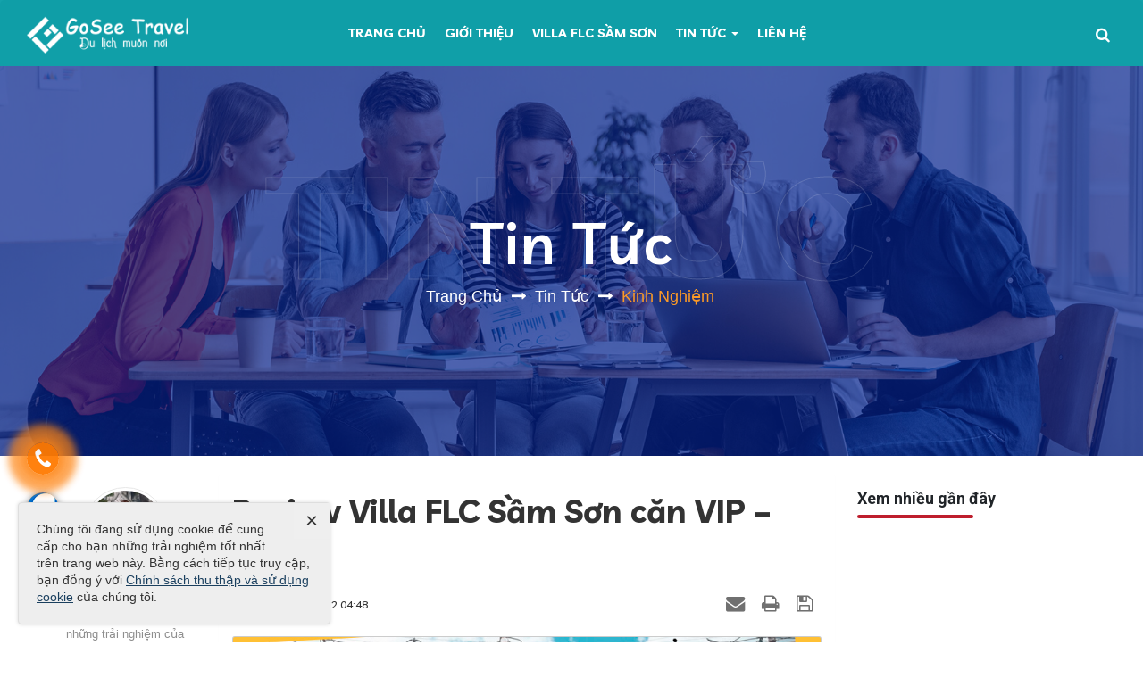

--- FILE ---
content_type: text/html; charset=UTF-8
request_url: https://goseetravel.vn/news/kinh-nghiem/review-villa-flc-sam-son-sh43-33.html
body_size: 14668
content:
<!DOCTYPE html>
    <html lang="vi" xmlns="http://www.w3.org/1999/xhtml" prefix="og: http://ogp.me/ns#">
    <head>
<title>Review Villa FLC Sầm Sơn căn VIP – San Hô SH43</title>
<meta name="description" content="Bài viết này xin review villa FLC Sầm Sơn căn SH43 cho các bạn tham khảo. Hãy chọn villa này để có một kỳ nghỉ dưỡng thật vui vẻ, thoải mái nhé&#33;">
<meta name="keywords" content="review villa flc sầm sơn">
<meta name="news_keywords" content="review villa flc sầm sơn">
<meta name="author" content="GoSee Travel - Du lịch muôn nơi, khám phá vẻ đẹp phong cảnh, con người mọi miền đất nước">
<meta name="copyright" content="GoSee Travel - Du lịch muôn nơi, khám phá vẻ đẹp phong cảnh, con người mọi miền đất nước">
<meta name="robots" content="index, follow">
<meta name="revisit-after" content="3 days">
<meta name="generator" content="Website Design 0983.82.99.55">
<meta name="viewport" content="width=device-width, initial-scale=1">
<meta http-equiv="Content-Type" content="text/html; charset=utf-8">
<meta property="og:title" content="Review Villa FLC Sầm Sơn căn VIP – San Hô SH43">
<meta property="og:type" content="article">
<meta property="og:description" content="Bài viết này xin review villa FLC Sầm Sơn căn SH43 cho các bạn tham khảo. Hãy chọn villa này để có một kỳ nghỉ dưỡng thật vui vẻ, thoải mái nhé&#33;">
<meta property="og:site_name" content="GoSee Travel - Du lịch muôn nơi, khám phá vẻ đẹp phong cảnh, con người mọi miền đất nước">
<meta property="og:image" content="https://goseetravel.vn/uploads/news/2022_04/review-villa-flc-sam-son-01.jpg">
<meta property="og:url" content="https://goseetravel.vn/news/kinh-nghiem/review-villa-flc-sam-son-sh43-33.html">
<meta property="article:published_time" content="2022-04-15EDT04:48:41">
<meta property="article:modified_time" content="2022-04-15EDT06:23:12">
<meta property="article:section" content="Kinh nghiệm">
<meta property="article:tag" content="Villa FLC Sầm Sơn">
<meta property="article:tag" content="Kinh nghiệm đi Villa FLC Sầm Sơn">
<meta property="article:tag" content="Review Villa FLC Sầm Sơn">
<link rel="shortcut icon" href="/uploads/gosee-icon.jpg">
<link rel="canonical" href="https://goseetravel.vn/news/kinh-nghiem/review-villa-flc-sam-son-sh43-33.html">
<link rel="alternate" href="/news/rss/" title="Tin Tức" type="application/rss+xml">
<link rel="alternate" href="/news/rss/kinh-nghiem/" title="Tin Tức - Kinh nghiệm" type="application/rss+xml">
<link rel="alternate" href="/news/rss/goc-tam-tinh/" title="Tin Tức - Góc tâm tình" type="application/rss+xml">
<link rel="preload" as="style" href="/assets/css/font-awesome.min.css?t=1722327368" type="text/css">
<link rel="preload" as="style" href="/themes/stcinfo/css/bootstrap.min.css?t=1722327368" type="text/css">
<link rel="preload" as="style" href="/themes/stcinfo/css/style.css?t=1722327368" type="text/css">
<link rel="preload" as="style" href="/themes/stcinfo/css/style.responsive.css?t=1722327368" type="text/css">
<link rel="preload" as="style" href="/themes/stcinfo/css/news.css?t=1722327368" type="text/css">
<link rel="preload" as="style" href="/themes/stcinfo/css/custom.css?t=1722327368" type="text/css">
<link rel="preload" as="style" href="/assets/css/stcinfo.vi.0.css?t=1722327368" type="text/css">
<link rel="preload" as="style" href="/assets/js/star-rating/jquery.rating.css?t=1722327368" type="text/css">
<link rel="preload" as="style" href="/assets/editors/ckeditor/plugins/codesnippet/lib/highlight/styles/github.css?t=1722327368" type="text/css">
<link rel="preload" as="script" href="/assets/js/jquery/jquery.min.js?t=1722327368" type="text/javascript">
<link rel="preload" as="script" href="/assets/js/language/vi.js?t=1722327368" type="text/javascript">
<link rel="preload" as="script" href="/assets/js/global.js?t=1722327368" type="text/javascript">
<link rel="preload" as="script" href="/themes/stcinfo/js/news.js?t=1722327368" type="text/javascript">
<link rel="preload" as="script" href="/themes/stcinfo/js/main.js?t=1722327368" type="text/javascript">
<link rel="preload" as="script" href="/themes/stcinfo/js/custom.js?t=1722327368" type="text/javascript">
<link rel="preload" as="script" href="https://www.googletagmanager.com/gtag/js?id=G-TSN13M12NV" type="text/javascript">
<link rel="preload" as="script" href="/assets/js/star-rating/jquery.rating.pack.js?t=1722327368" type="text/javascript">
<link rel="preload" as="script" href="/assets/js/star-rating/jquery.MetaData.js?t=1722327368" type="text/javascript">
<link rel="preload" as="script" href="https://goseetravel.vn/assets/editors/ckeditor/plugins/codesnippet/lib/highlight/highlight.pack.js" type="text/javascript">
<link rel="preload" as="script" href="https://goseetravel.vn//themes/stcinfo/js/tocbot.min.js" type="text/javascript">
<link rel="preload" as="script" href="https://goseetravel.vn//themes/stcinfo/js/tocbot.custom.js" type="text/javascript">
<link rel="preload" as="script" href="/themes/stcinfo/js/bootstrap.min.js?t=1722327368" type="text/javascript">
<link rel="stylesheet" href="/assets/css/font-awesome.min.css?t=1722327368">
<link rel="stylesheet" href="/themes/stcinfo/css/bootstrap.min.css?t=1722327368">
<link rel="stylesheet" href="/themes/stcinfo/css/style.css?t=1722327368">
<link rel="stylesheet" href="/themes/stcinfo/css/style.responsive.css?t=1722327368">
<link rel="StyleSheet" href="/themes/stcinfo/css/news.css?t=1722327368">
<link rel="stylesheet" href="/themes/stcinfo/css/custom.css?t=1722327368">
<link rel="stylesheet" href="/assets/css/stcinfo.vi.0.css?t=1722327368">
<link href="/assets/js/star-rating/jquery.rating.css?t=1722327368" type="text/css" rel="stylesheet"/>
<link href="/assets/editors/ckeditor/plugins/codesnippet/lib/highlight/styles/github.css?t=1722327368" rel="stylesheet">
<style>

</style>
</head>
    <body>

    <noscript>
        <div class="alert alert-danger">Trình duyệt của bạn đã tắt chức năng hỗ trợ JavaScript.<br />Website chỉ làm việc khi bạn bật nó trở lại.<br />Để tham khảo cách bật JavaScript, hãy click chuột <a href="http://wiki.shopvnn.vn/support:browser:enable_javascript">vào đây</a>!</div>
    </noscript>
    <header class="header-style1 menu_area-light"> 
        <div class="section-header-bar">
            <div class="wraper">
                <nav class="header-nav">
                    <div class="header-nav-inner"> 
                        <div class="social-icons">
                        </div>
                    </div>
                </nav>
            </div>
        </div>
        <div class="section-header">
            <div class="wraper">
                <div id="header"> 
                    <div class="right-adss">
                    </div>
                </div>
            </div>
        </div>
		<!-- start top search -->
		<div class="top-search bg-secondary">
			<div class="headerSearch">
				<div class="input-group d-flex">
					<span class="input-group-btn"><button type="button" class="btn btn-info" data-url="/seek/?q=" data-minlength="3" data-click="y"><em class="fa fa-search fa-lg"></em></button></span>
					<input type="text" class="form-control" maxlength="60" placeholder="Gõ từ khoá bạn muốn tìm và nhấn Enter...">
					<span class="input-group-btn close-search mt-2">
						<a href="#" class="btn btn-info"><i class="fa fa-times"></i></a>
					</span>
				</div>
			</div> 
		</div>
		<!-- end top search -->
		<div class="section-nav">  
			<nav class="second-nav" id="menusite">
				<div class="container">
					<div class="row">
						<div class="bg box-shadow">
							<div class="navbar navbar-default navbar-static-top" role="navigation">
	<div class="navbar-header navbar-header-custom wow fadeInLeft" data-wow-duration="0.5s">
		<!-- start logo -->
		<a href="/" class="navbar-brand"><img id="logo" src="/uploads/gosee-logo2.png" alt=""></a>
		<!-- end logo -->
	</div>
    <div class="collapse navbar-collapse" id="menu-site-default"> 
        <ul class="nav navbar-nav wow fadeInDown" data-wow-duration="0.5s">
            <li><a class="home" title="Trang chủ" href="/"><span class=""> Trang chủ</span></a></li>
                        <li  role="presentation"><a class="dropdown-toggle"  href="/about/" role="button" aria-expanded="false" title="Giới thiệu">  Giới thiệu</a> </li>
            <li  role="presentation"><a class="dropdown-toggle"  href="https://goseetravel.vn/for-rent/biet-thu-villa-flc-sam-son/" role="button" aria-expanded="false" title="Villa FLC Sầm Sơn">  Villa FLC Sầm Sơn</a> </li>
            <li  class="dropdown" role="presentation"><a class="dropdown-toggle"  href="/news/kinh-nghiem/" role="button" aria-expanded="false" title="Tin Tức">  Tin Tức <strong class="caret">&nbsp;</strong>
                </a>  <ul class="dropdown-menu">
        <li><a href="http://goseetravel.vn/news/kinh-nghiem/" title="Kinh nghiệm">Kinh nghiệm</a></li>
    <li><a href="http://goseetravel.vn/news/goc-tam-tinh/" title="Góc tâm tình">Góc tâm tình</a></li>
</ul> </li>
            <li  role="presentation"><a class="dropdown-toggle"  href="/contact/" role="button" aria-expanded="false" title="Liên hệ">  Liên hệ</a> </li>
        </ul>
    </div>
	 <div class="navbar-header">
        <button type="button" class="navbar-toggle" data-toggle="collapse" data-target="#menu-site-default"> 
        </button>
    </div>
	 <!-- start attribute navigation -->
	<div class="attr-nav-right wow fadeInRight" data-wow-duration="0.5s">
		<ul>
			<li class="search"><a href="#!" class="text-white"><i class="fa fa-search"></i></a></li>
			<li class="d-none hidden-xs"><a href="/contact/" class="butn"><em class="fa fa-arrow-right icn-arrow before"></em><span class="label">Free Quote</span><em class="fa fa-arrow-right icn-arrow after"></em></a></li>
		</ul>
	</div>
	<!-- end attribute navigation -->
</div>
						</div>
					</div>
				</div>
			</nav> 
		</div>
    </header>
	<section class="page-title-section cover-background">
		<nav class="third-nav z-index-1">
			<div class="row">
				<div class="bgs">
				<div class="clearfix">
					<div class="col-xs-24 col-sm-24 col-md-24"> 
												<div class="faded-text">
							<div class="f-text"><span class="main-font last-breadcrumbs">Tin Tức</span></div>
						</div>
						<h1 id="mnh-breadcrumbs" class="last-breadcrumbs wow bounceIn" data-wow-duration="0.5s">Tin Tức</h1>
						<div class="breadcrumbs-wrap">
							<div class="display">
								<a class="show-subs-breadcrumbs hidden" href="#" onclick="showSubBreadcrumbs(this, event);"><em class="fa fa-lg fa-angle-right"></em></a>
								<ul class="breadcrumbs list-none"></ul>
							</div>
							<ul class="subs-breadcrumbs"></ul>
							<ul class="temp-breadcrumbs hidden" itemscope itemtype="https://schema.org/BreadcrumbList">
								<li itemprop="itemListElement" itemscope itemtype="https://schema.org/ListItem"><a href="/" itemprop="item" title="Trang chủ"><span itemprop="name">Trang chủ</span></a><i class="hidden" itemprop="position" content="1"></i></li>
								<li itemprop="itemListElement" itemscope itemtype="https://schema.org/ListItem"><a href="/news/" itemprop="item" title="Tin Tức"><span class="txt" itemprop="name">Tin Tức</span></a><i class="hidden" itemprop="position" content="2"></i></li><li itemprop="itemListElement" itemscope itemtype="https://schema.org/ListItem"><a href="/news/kinh-nghiem/" itemprop="item" title="Kinh nghiệm"><span class="txt" itemprop="name">Kinh nghiệm</span></a><i class="hidden" itemprop="position" content="3"></i></li>
							</ul>
						</div>
					</div> 
				</div>
				</div>
			</div>
		</nav>
	</section>
    <div class="section-body">
        <div class="wraper">
            <section>
                <div class="container" id="body">
<div class="row">
</div>
<div class="row">
	<div class="col-md-24">
<div class="row">
	<div class="col-md-4 sticky">
		<div class="writer-info writer-info-column-left hidden-xs">
			<div id="writer-show" class="panel-body text-center"> 
					<img class="d-block" src="https://goseetravel.vn/uploads/users/anh-dai-dien_c57ws9hj_2.jpg" alt="">  
					<a class="d-block padding-bottom" href="/news/author/Lan-Travel/"><h3>Lan Travel</h3></a>
					<p>Nơi ghi chép và chia sẻ những trải nghiệm của mình trong quá trình học tập và làm việc.</p><hr/> 
				<ul class="sharing-list">
					<li><a href="javascript:;" onclick="copyToClipboard();return false;" data-rel="tooltip" data-content="Sao chép liên kết"><i class="fa fa-link"></i></a></li>
					<li><a href="https://www.facebook.com/sharer/sharer.php?u=https://goseetravel.vn/news/kinh-nghiem/review-villa-flc-sam-son-sh43-33.html" target="_blank" data-rel="tooltip" data-content="Chia sẻ Facebook"><i class="fa fa-facebook-f"></i></a></li>
					<li><a href="https://twitter.com/intent/tweet?text=Review Villa FLC Sầm Sơn căn VIP – SH43&url=https://goseetravel.vn/news/kinh-nghiem/review-villa-flc-sam-son-sh43-33.html" target="_blank" data-rel="tooltip" data-content="Chia sẻ Twitter"><i class="fa fa-twitter"></i></a></li>
					<li><a href="https://pinterest.com/pin/create/button?url=https://goseetravel.vn/news/kinh-nghiem/review-villa-flc-sam-son-sh43-33.html&description=Review Villa FLC Sầm Sơn căn VIP – SH43" target="_blank" data-rel="tooltip" data-content="Chia sẻ Pinterest"><i class="fa fa-pinterest"></i></a></li>
					<li><a href="https://www.minds.com/newsfeed/subscribed?intentUrl=https://goseetravel.vn/news/kinh-nghiem/review-villa-flc-sam-son-sh43-33.html" target="_blank" data-rel="tooltip" data-content="Chia sẻ Minds"><i class="fa fa-lightbulb-o"></i></a></li>
				</ul>
			</div>
		</div>
	</div>
	<div class="col-md-14">		
		<div class="blog_posts stander_blog_single_post news_column panel panel-default" itemtype="http://schema.org/NewsArticle" itemscope>
			<div class="panel-body">
				<h1 class="text-title margin-bottom-lg" itemprop="headline">Review Villa FLC Sầm Sơn căn VIP – SH43</h1>
				<div class="hidden hide d-none" itemprop="author" itemtype="http://schema.org/Person" itemscope>
					<span itemprop="name"><a class="d-block padding-bottom" href="/news/author/Lan-Travel/"><h3>Lan Travel</h3></a></span>
				</div>
				<span class="hidden hide d-none" itemprop="datePublished">2022-04-15T06:23:12-04:00</span>
				<span class="hidden hide d-none" itemprop="dateModified">2022-04-15T06:23:12-04:00</span>
				<span class="hidden hide d-none" itemprop="mainEntityOfPage">https://goseetravel.vn/news/kinh-nghiem/review-villa-flc-sam-son-sh43-33.html</span>
				<span class="hidden hide d-none" itemprop="image">https://goseetravel.vn/uploads/news/2022_04/review-villa-flc-sam-son-01.jpg</span>
				<div class="hidden hide d-none" itemprop="publisher" itemtype="http://schema.org/Organization" itemscope>
					<span itemprop="name">GoSee Travel - Du lịch muôn nơi, khám phá vẻ đẹp phong cảnh, con người mọi miền đất nước</span>
					<span itemprop="logo" itemtype="http://schema.org/ImageObject" itemscope>
						<span itemprop="url">https://goseetravel.vn/uploads/gosee-logo2.png</span>
					</span>
				</div>
				<div class="row margin-bottom-lg">
					<div class="col-md-12">
						<span class="h5">Thứ sáu - 15/04/2022 04:48</span>
					</div>
					<div class="col-md-12">
						<ul class="list-inline text-right">
														<li><a class="dimgray" title="Giới thiệu bài viết cho bạn bè" href="javascript:void(0);" onclick="newsSendMailModal('#newsSendMailModal', '/news/sendmail/kinh-nghiem/review-villa-flc-sam-son-sh43-33.html', '5de962c8052601ae585c4bc15df9741d');"><em class="fa fa-envelope fa-lg">&nbsp;</em></a></li>
														<li><a class="dimgray" rel="nofollow" title="In ra" href="javascript: void(0)" onclick="nv_open_browse('/news/print/kinh-nghiem/review-villa-flc-sam-son-sh43-33.html','',840,500,'resizable=yes,scrollbars=yes,toolbar=no,location=no,status=no');return false"><em class="fa fa-print fa-lg">&nbsp;</em></a></li>
														<li><a class="dimgray" rel="nofollow" title="Lưu bài viết này" href="/news/savefile/kinh-nghiem/review-villa-flc-sam-son-sh43-33.html"><em class="fa fa-save fa-lg">&nbsp;</em></a></li>
						</ul>
					</div>
				</div>
								<figure class="article center">
					<img alt="Review Villa FLC Sầm Sơn" src="/uploads/news/2022_04/review-villa-flc-sam-son-01.jpg" srcset="/assets/mobile/news/2022_04/review-villa-flc-sam-son-01.jpg 480w, /uploads/news/2022_04/review-villa-flc-sam-son-01.jpg 800w" class="img-thumbnail"/>
				</figure>
								<button class="btn-danh-sach-show"><i class="fa fa-list-ol" aria-hidden="true"></i></button>
				<div class="danh-sach-box">
					<div class="danh-sach">
						<div class="head-danh-sach">
							<i class="fa fa-list-ol" aria-hidden="true"></i>Mục lục
							<button class="btn-danh-sach-close"><i class="fa fa-times" aria-hidden="true"></i></button>
						</div>
						<div id="js-toc" class="toc js-toc z-1 transition--300 pa4">
						</div>
					</div>
				</div>
								<div class="clearfix">
					<div class="hometext m-bottom" itemprop="description">Bài viết review villa FLC Sầm Sơn căn SH43 cho các bạn tham khảo. Căn này rộng rãi, đẹp và có bể bơi, khoảng sân vườn ấn tượng hứa hẹn mang đến một chuyến đi vô cùng đáng nhớ!</div>					
				</div> 
								<div class="clearfix margin-top-lg">
					<p class="h3"><strong>Theo dòng sự kiện</strong></p>
					<div class="clearfix">
						<ul class="detail-related related list-none list-items">
														<li>
								<em class="fa fa-angle-right">&nbsp;</em>
								<h4><a href="/news/kinh-nghiem/villa-flc-sam-son-co-be-boi-32.html"   title="Top 3 Villa FLC Sầm Sơn có bể bơi sang chảnh, hot nhất 2022">Top 3 Villa FLC Sầm Sơn có bể bơi sang chảnh, hot nhất 2022</a></h4>
								<em>(15/04/2022)</em>
							</li>
							<li>
								<em class="fa fa-angle-right">&nbsp;</em>
								<h4><a href="/news/kinh-nghiem/cau-hoi-khi-thue-villa-flc-sam-son-31.html"   title="Những câu hỏi thường gặp khi thuê Villa FLC Sầm Sơn">Những câu hỏi thường gặp khi thuê Villa FLC Sầm Sơn</a></h4>
								<em>(14/04/2022)</em>
							</li>
						</ul>
					</div>
					<p class="text-right padding-bottom">
						<a title="Kinh nghiệm đi Villa FLC Sầm Sơn" href="/news/topic/kinh-nghiem-di-villa-flc-sam-son/">Xem tiếp...</a>
					</p>
				</div>
				<div id="news-bodyhtml" class="bodytext margin-bottom-lg post_content js-toc-content">
					<div style="text-align: justify;">Mình vừa đi Sầm Sơn về và rất ưng ý về chỗ ở, dịch vụ ăn uống. Sau một ngày nghỉ ngơi, nay mình ngoi lên để review <strong><a href="https://goseetravel.vn/for-rent/biet-thu-villa-flc-sam-son/" rel="nofollow">Villa FLC Sầm Sơn</a></strong> SH43 cho các bạn tham khảo. Hi vọng bài viết này có ích cho những ai đang lên kế hoạch đi biển Sầm Sơn.</div>

<h2 style="text-align: justify;"><strong>1. Về căn Villa FLC Sầm Sơn SH43</strong></h2>

<div style="text-align: justify;">Lớp mình năm nay kỷ niệm 10 năm ra trường nên cả lớp 45 người hò nhau đi Sầm Sơn. Tui được giao nhiệm vụ tìm căn villa để cho cả lớp ở. Lúc đầu khá bối rối vì villa FLC Sầm Sơn có căn từ 5-9 phòng ngủ là nhiều. May mắn được bạn giới thiệu cho bên GoSee Travel và tìm được căn SH43.<br />
<br />
Căn này gồm 12 phòng ngủ và có đủ chỗ cho 45 người, thấy giá cũng hợp lý nên mình đặt cọc luôn. Khi tới nơi, cả lớp vỡ òa bởi căn rất đẹp, rộng rãi và đặc biệt là bãi cỏ để tổ chức sự kiện ngoài trời.
<div class="image-center">
<figure class="image"><img alt="Review Villa FLC Sầm Sơn" height="600" src="/uploads/news/2022_04/review-villa-flc-sam-son-4.jpg" width="800" />
<figcaption>Thư giãn quá nhỉ</figcaption>
</figure>
</div>
Mỗi phòng ngủ đều được trang bị: điều hòa, máy sấy tóc, bình nóng lạnh, đồ dùng cá nhân (kem đánh răng, bàn chải, sữa tắm). Hơn nữa, chăn gối và nền nhà vệ sinh sạch sẽ, mang lại cảm giác dễ chịu cho tất cả mọi người.

<div class="image-center">
<figure class="image"><img alt="Review Villa FLC Sầm Sơn" height="600" src="/uploads/news/2022_04/review-villa-flc-sam-son-3.jpg" width="800" />
<figcaption>Ngủ ở đây có mà êm phải biết</figcaption>
</figure>
</div>
Đặc biệt là phòng khách nội thất bằng gỗ sang trọng, có quạt cây, wifi miễn phí. Chúng tôi tụ tập và cùng nhau trò chuyện, tán gẫu ở đây rất vui vẻ, thoải mái.<br />
<br />
Chưa hết đâu nha, căn Sh43 còn có cả phòng bi-a và phòng xông hơi. Mấy đứa cứ tranh nhau chơi bi-a với bi-lắc suốt thôi. Thật may mình thuê căn này vì có nhiều tiện ích và cả lớp ai cũng đều hài lòng.
<div class="image-center">
<figure class="image"><img alt="Review Villa FLC Sầm Sơn" height="600" src="/uploads/news/2022_04/review-villa-flc-sam-son-6.jpg" width="800" />
<figcaption>Bàn Bi-lắc</figcaption>
</figure>
</div>

<div class="image-center">
<figure class="image"><img alt="Review Villa FLC Sầm Sơn" height="600" src="/uploads/news/2022_04/review-villa-flc-sam-son-7.jpg" width="800" />
<figcaption>Bàn Bi-a</figcaption>
</figure>
</div>
Bể bơi của căn SH43 cũng rộng lắm, tới 80m2 nên thoải mái tắm. Tất nhiên chúng mình cũng có ra bãi biển FLC tắm nhưng khi về nhà, vài bạn vẫn thích vùng vẫy tiếp ở bể bơi tại căn.

<div class="image-center">
<figure class="image"><img alt="Review Villa FLC Sầm Sơn" height="600" src="/uploads/news/2022_04/review-villa-flc-sam-son-5.jpg" width="800" />
<figcaption>Bể bơi 80m2</figcaption>
</figure>
</div>
Còn mình thì khoái nhất là được đạp xe ngắm cảnh quan xinh đẹp quanh resort. Buổi sáng dậy sớm, để gió tạt vô mặt, nghe tiếng sóng biển rầm rì và cùng con bạn tận hưởng không khí trong lành thì tuyệt vời biết bao.<br />
<br />
Chúng mình ăn 3 bữa ở Villa, có 2 bữa tự mua đồ về nấu nướng còn 1 bữa thì thuê combo Đi chợ - nấu ăn – dọn dẹp của GoSee. Các cô nấu ăn ngon mà sạch sẽ lắm, mua đồ tươi sống nữa nên cả lớp đều rất ưng ý. Ở villa có sẵn xoong chảo, bát đũa, bếp từ, bếp gas, nồi nấu lẩu nên các bạn cứ yên tâm nhé.<br />
<br />
Nếu bạn đam mê ảnh ọt thì villa có rất nhiều góc chụp đẹp. Chịu khó khám phá thì nơi nào cũng cho bạn những kiểu ảnh độc đáo và ấn tượng đó nha. Lớp mình có tổ chức tiệc ngoài sân cỏ vào buổi tối nên tha hồ ảnh sống ảo.
<div class="image-center">
<figure class="image"><img alt="Review Villa FLC Sầm Sơn" height="600" src="/uploads/news/2022_04/review-villa-flc-sam-son-2.jpg" width="800" />
<figcaption>Quây quần vui chơi ngoài sân cỏ</figcaption>
</figure>
</div>
Nói chung, chuyến đi lần này vui lắm, villa đẹp, đồ ăn ngon nên cả lớp ai cũng cười hớn hở. Mọi người còn bàn năm sau đi tiếp nữa kìa. Vậy nên mình mới rewiew Villa FLC Sầm Sơn SH43 này cho các bạn tham khảo. Nó thực sự rất đáng để bạn lựa chọn đó nha.</div>

<blockquote>
<div style="text-align: justify;"><strong>Xem thêm:&nbsp;<a href="https://goseetravel.vn/news/kinh-nghiem/cau-hoi-khi-thue-villa-flc-sam-son-31.html" rel="nofollow"><span style="color:rgb(231, 76, 60);">Những câu hỏi thường gặp khi thuê Villa FLC Sầm Sơn</span></a></strong></div>
</blockquote>

<h2 style="text-align: justify;"><strong>2. Thuê Villa FLC Sầm Sơn tại địa chỉ uy tín</strong></h2>

<div style="text-align: justify;">Thực ra chuyến đi lần này vui vẻ, thành công cũng là bởi mình tìm được đơn vị cho thuê Villa FLC Sầm Sơn uy tín, có tâm. Các bạn hỗ trợ hết mình và còn chỉ vài điểm vui chơi nổi bật ở Sầm Sơn cho tụi mình nữa. Cảm ơn GoSee rất nhiều vì đã giúp cả lớp mình có chuyến đi ấn tượng, cả lớp thêm gắn kết với nhau nhiều hơn.<br />
<br />
Qua bài review villa FLC Sầm Sơn này, hi vọng bạn có cái nhìn tổng quát về căn villa và tin tưởng lựa chọn khi đi du lịch Sầm Sơn nha. Chúc các bạn có một chuyến đi thật vui vẻ!<br />
<br />
À quên, liên hệ Ms Lan nếu bạn cần tư vấn thêm nhé. SĐT là <span style="font-size:18px;"><a href="+84815982299" rel="nofollow"><span style="color:rgb(243, 156, 18);"><strong>0815.98.2299</strong></span></a></span></div>

<blockquote>
<div style="text-align: justify;"><strong>&nbsp;Bài liên quan:&nbsp;<a href="https://goseetravel.vn/news/kinh-nghiem/kinh-nghiem-thue-villa-flc-sam-son-23.html" rel="nofollow"><span style="color:rgb(231, 76, 60);">Kinh nghiệm thuê&nbsp;Villa FLC Sầm Sơn</span></a><span style="color:rgb(231, 76, 60);"> bạn nhất định phải biết</span></strong></div>
</blockquote>
				</div>
								<div class="margin-bottom-lg"> 
				</div>
			</div>
		</div> 
				<p class="margin-top margin-bottom keys-style"><em>Từ khóa được tìm kiếm nhiều nhất: </em>&nbsp;
		<strong><a href="https://goseetravel.vn/news/kinh-nghiem/review-villa-flc-sam-son-sh43-33.html">Review Villa FLC Sầm Sơn</a></strong> 
		</p>
		<div class="row meta-share panel-body text-center">
			<div class="col-12 rating-star">
				 <div class="share-post">
					<em>Chia sẻ bài viết nhé:</em>
					<br>
					<ul class="d-flex p-0 m-0">
						<li><a href="javascript:;" onclick="copyToClipboard();return false;" data-rel="tooltip" data-content="Sao chép liên kết"><i class="fa fa-link"></i></a></li>
						<li><a href="https://www.facebook.com/sharer/sharer.php?u=https://goseetravel.vn/news/kinh-nghiem/review-villa-flc-sam-son-sh43-33.html" target="_blank" data-rel="tooltip" data-content="Chia sẻ Facebook"><i class="fa fa-facebook-f"></i></a></li>
						<li><a href="https://twitter.com/intent/tweet?text=Review Villa FLC Sầm Sơn căn VIP – SH43&url=https://goseetravel.vn/news/kinh-nghiem/review-villa-flc-sam-son-sh43-33.html" target="_blank" data-rel="tooltip" data-content="Chia sẻ Twitter"><i class="fa fa-twitter"></i></a></li>
						<li><a href="https://pinterest.com/pin/create/button?url=https://goseetravel.vn/news/kinh-nghiem/review-villa-flc-sam-son-sh43-33.html&description=Review Villa FLC Sầm Sơn căn VIP – SH43" target="_blank" data-rel="tooltip" data-content="Chia sẻ Pinterest"><i class="fa fa-pinterest"></i></a></li>
						<li><a href="https://www.minds.com/newsfeed/subscribed?intentUrl=https://goseetravel.vn/news/kinh-nghiem/review-villa-flc-sam-son-sh43-33.html" target="_blank" data-rel="tooltip" data-content="Chia sẻ Minds"><i class="fa fa-lightbulb-o"></i></a></li>
					</ul>
				</div>
						<form id="form3B" action="" class="form-rating">
							<div class="h5 clearfix">
								 <em>Đừng quên vote ở đây nè:</em> <br>
								<div style="display: inline-block;">
									<input class="hover-star required" type="radio" value="1" title="Bài viết rất kém" checked="checked"/><input class="hover-star required" type="radio" value="2" title="Bài viết kém"/><input class="hover-star required" type="radio" value="3" title="Bài viết đạt"/><input class="hover-star required" type="radio" value="4" title="Bài viết tốt"/><input class="hover-star required" type="radio" value="5" title="Bài viết rất tốt"/>
									<span id="hover-test" style="margin: 0 0 0 20px;display: none;">Click để đánh giá bài viết</span>
								</div>
																<span itemscope itemtype="https://schema.org/AggregateRating" class="show-info-rating">
									<span class="hidden d-none hide" itemprop="itemReviewed" itemscope itemtype="https://schema.org/CreativeWorkSeries">
										<span class="hidden d-none hide" itemprop="name">Review Villa FLC Sầm Sơn căn VIP – SH43</span>
									</span>
									<span id="numberrating" itemprop="ratingValue">1</span> / <span itemprop="bestRating">5</span>
									(<span id="click_rating" itemprop="ratingCount">1</span> phiếu bầu)
								</span>
							</div>
						</form>
			</div> 	
		</div>

				<div class="news_column panel-panel-default">
			<div class="panel-body blog-post-tags d-flex">
				<div><img src="https://goseetravel.vn//themes/stcinfo/images/tag-icon.svg" alt=""></div>
				<div class="h5">
					<a title="Villa FLC Sầm Sơn" href="/news/tag/villa-flc-sam"><em>Villa FLC Sầm Sơn</em></a><a title="Kinh nghiệm đi Villa FLC Sầm Sơn" href="/news/tag/kinh-nghiem-di-villa-flc-sam-son"><em>Kinh nghiệm đi Villa FLC Sầm Sơn</em></a><a title="Review Villa FLC Sầm Sơn" href="/news/tag/review-villa-flc-sầm-sơn"><em>Review Villa FLC Sầm Sơn</em></a>
				</div>
			</div>
		</div>
				<div class="news_column panel panel-default hidden">
			<div class="panel-body" style="margin-bottom:0">
				<div style="display:flex;align-items:flex-start;">
					<div class="margin-right"><div class="fb-like" style="float:left!important;margin-right:0!important" data-href="https://goseetravel.vn/news/kinh-nghiem/review-villa-flc-sam-son-sh43-33.html" data-layout="button_count" data-action="like" data-show-faces="false" data-share="true"></div></div>
					<div class="margin-right"><a href="http://twitter.com/share" class="twitter-share-button">Tweet</a></div>
				</div>
			 </div>
		</div>
	</div>
	<div class="col-md-6 sticky">
		<div class="writer-info writer-info-column-right hidden-xs">
			 <div class="title-editorpick">
    <div class="panel-body">
		<div class="block-heading">Xem nhiều gần đây</div>
		<section><ul class="block_tophits list-none list-items">
</ul>
</section>
	</div> 
</div>

		</div>
	</div>
</div>  
<div class="news_column panel panel-default">
    <div class="panel-body other-news"> 
                <p class="h3"><strong>Cùng chuyên mục</strong></p>
        <div class="row"> 
						<div class="col-xs-24 col-sm-12 col-md-6">
				<div class="popular-content padding-right padding-bottom">
					<a href="/news/kinh-nghiem/tat-tan-tat-ve-villa-flc-sam-son-36.html"  title="Thuê Villa FLC Sầm Sơn full tiện ích, giá ưu đãi">
						<img src="/assets/news/2022_05/villa-flc-sam-son-06051.jpg" alt="Thuê Villa FLC Sầm Sơn full tiện ích, giá ưu đãi">
					</a>		 
					<h4><a href="/news/kinh-nghiem/tat-tan-tat-ve-villa-flc-sam-son-36.html"  title="Thuê Villa FLC Sầm Sơn full tiện ích, giá ưu đãi">Thuê Villa FLC Sầm Sơn full tiện ích, giá ưu đãi</a></h4>
				</div>				
			</div>
        </div>
                <p class="h3 hidden"><strong>Những tin cũ hơn</strong></p>
        <div class="row hidden">            
						<div class="col-xs-24 col-sm-12 col-md-6">
				<div class="popular-content padding-right padding-bottom">
					<a href="/news/kinh-nghiem/villa-flc-sam-son-co-be-boi-32.html"  title="Top 3 Villa FLC Sầm Sơn có bể bơi sang chảnh, hot nhất 2022">
						<img src="/assets/news/2022_04/villa-flc-sam-son-co-be-boi-1.jpg" alt="Top 3 Villa FLC Sầm Sơn có bể bơi sang chảnh, hot nhất 2022">
					</a>		 
					<h4><a href="/news/kinh-nghiem/villa-flc-sam-son-co-be-boi-32.html"  title="Top 3 Villa FLC Sầm Sơn có bể bơi sang chảnh, hot nhất 2022">Top 3 Villa FLC Sầm Sơn có bể bơi sang chảnh, hot nhất 2022</a></h4>
				</div>				
			</div> 
			<div class="col-xs-24 col-sm-12 col-md-6">
				<div class="popular-content padding-right padding-bottom">
					<a href="/news/kinh-nghiem/cau-hoi-khi-thue-villa-flc-sam-son-31.html"  title="Những câu hỏi thường gặp khi thuê Villa FLC Sầm Sơn">
						<img src="/assets/news/2022_04/cau-hoi-khi-thue-villa-flc-sam-son-001.jpg" alt="Những câu hỏi thường gặp khi thuê Villa FLC Sầm Sơn">
					</a>		 
					<h4><a href="/news/kinh-nghiem/cau-hoi-khi-thue-villa-flc-sam-son-31.html"  title="Những câu hỏi thường gặp khi thuê Villa FLC Sầm Sơn">Những câu hỏi thường gặp khi thuê Villa FLC Sầm Sơn</a></h4>
				</div>				
			</div> 
			<div class="col-xs-24 col-sm-12 col-md-6">
				<div class="popular-content padding-right padding-bottom">
					<a href="/news/kinh-nghiem/dat-booking-villa-flc-sam-son-29.html"  title="Hướng dẫn đặt booking Villa FLC Sầm Sơn siêu nhanh, siêu rẻ">
						<img src="/assets/news/2022_04/dat-booking-villa-flc-sam-son-2.jpg" alt="Hướng dẫn đặt booking Villa FLC Sầm Sơn siêu nhanh, siêu rẻ">
					</a>		 
					<h4><a href="/news/kinh-nghiem/dat-booking-villa-flc-sam-son-29.html"  title="Hướng dẫn đặt booking Villa FLC Sầm Sơn siêu nhanh, siêu rẻ">Hướng dẫn đặt booking Villa FLC Sầm Sơn siêu nhanh, siêu rẻ</a></h4>
				</div>				
			</div> 
			<div class="col-xs-24 col-sm-12 col-md-6">
				<div class="popular-content padding-right padding-bottom">
					<a href="/news/kinh-nghiem/cho-thue-villa-flc-sam-son-25.html"  title="Cho thuê Villa FLC Sầm Sơn giá cực ƯU ĐÃI - Căn đẹp gần biển">
						<img src="/assets/news/2022_04/thue-villa-flc-sam-son-1.jpg" alt="Cho thuê Villa FLC Sầm Sơn giá cực ƯU ĐÃI - Căn đẹp gần biển">
					</a>		 
					<h4><a href="/news/kinh-nghiem/cho-thue-villa-flc-sam-son-25.html"  title="Cho thuê Villa FLC Sầm Sơn giá cực ƯU ĐÃI - Căn đẹp gần biển">Cho thuê Villa FLC Sầm Sơn giá cực ƯU ĐÃI - Căn đẹp gần biển</a></h4>
				</div>				
			</div> 
        </div>
    </div>
</div>
<input type="hidden" id="self-url" value="https://goseetravel.vn/news/kinh-nghiem/review-villa-flc-sam-son-sh43-33.html">
	</div>
</div>
<div class="row">
</div>
                </div>
            </section>
        </div>
    </div>
	<div id="get-quote">
		<div class="container">
			<div class="panel-body get-a-quote">
				NHẬN TƯ VẤN, BÁO GIÁ? <a href="/vi/contact/">LIÊN HỆ NGAY</a>
			</div>
		</div>
		<div class="move-top bg-color page-scroll bttop">
			<a class="pointer"><i class="fa fa-arrow-up fa-lg"></i></a>		 
		</div>
	</div>
    <footer class="section-footer-top" id="footer">
        <div class="wraper">
            <div class="container">
                <div class="row">
                    <div class="col-xs-24 col-sm-24 col-md-10 wow fadeInLeft" data-wow-duration="0.5s">
<div id="contactList" class="content"> 
<div class="panel-body">
<h3 class="lst_title">GoSee Travel</h3>
<div class="margin-bottom" style="text-align: justify;">Hệ thống 20 villa FLC Sầm Sơn chính chủ. Villa sạch đẹp, giá hợp lý và luôn được tư vấn Nhanh chóng - Trung thực - Nhiệt tình</div> 
<ul class="contactList">
<li class="address"><span><em class="fa fa-map-marker"></em></span>&nbsp; <span>Địa chỉ:</span>&nbsp;<span>Cơ sở 1&#x3A; FLC Sầm Sơn, Thanh Hóa. Cơ sở 2&#x3A; Hà Nội</span></li>
<li><em class="fa fa-phone-square"></em>&nbsp; Điện thoại:&nbsp;<a href="tel:+84815982299">0815.98.2299</a>&nbsp; </li>
<li><em class="fa fa-envelope-o"></em>&nbsp; Email: &nbsp;<a href="/contact/http-goseetravel-vn/">goseetravel.vn@gmail.com</a></li>

</ul>
</div>
</div>
                    </div>
                    <div class="col-xs-24 col-sm-24 col-md-7 wow fadeInUp" data-wow-duration="0.5s">
                        <div class="panel-body">
    <h3>Điều khoản &amp; Quy định</h3>
    <section> 
<ul id="navigation54" class="list-unstyled mb-footer">
		<li >
		<a title="Điều khoản chung" href="">Điều khoản chung</a>
	</li>
	<li >
		<a title="Quy định chung" href="">Quy định chung</a>
	</li>
	<li >
		<a title="Quy định về thanh toán" href="">Quy định về thanh toán</a>
	</li>
	<li >
		<a title="Quy định về xác nhận thông tin đặt phòng" href="">Quy định về xác nhận thông tin đặt phòng</a>
	</li>
	<li >
		<a title="Chính sách giải quyết tranh chấp" href="">Chính sách giải quyết tranh chấp</a>
	</li>
	<li >
		<a title="Chính sách quyền riêng tư" href="">Chính sách quyền riêng tư</a>
	</li>
</ul>
<div class="clear"></div>
</section>
</div>

                    </div>
                    <div class="col-xs-24 col-sm-24 col-md-7 wow fadeInRight" data-wow-duration="0.5s">
                        <div class="panel-body">
    <h3>Theo dõi Facebook</h3>
    <section>  
<div class="fcb_kimg">
	<div class="fcb_inner">
		<div class="fcb-bg">
			<div class="bg-fill fill"></div>
			<div class="bg-effect fill"></div>
		</div>
		<div class="fcb_layer">
			<div class="row">
				<div class="col-xs-8 col-sm-8 col-md-8">
					<div class="col-inner">
						<a href="https://www.facebook.com/goseetravel.vn" target="_blank" ref="nofollow" class="avatar"><img src="http://goseetravel.vn/uploads/gosee.jpg"></a>
					</div>
				</div>
				<div class="col-xs-16 col-sm-16 col-md-16">
					<div class="col-inner">
						<p>
							<span class="hname"><a href="https://www.facebook.com/goseetravel.vn" target="_blank" ref="nofollow" >GoSee Travel</a></span><br/>
							<span class="hlike">4.800 Lượt thích</span>
						</p>
					</div>
				</div>
			</div>
			<a href="https://www.facebook.com/goseetravel.vn" target="_blank" ref="nofollow" class="fcb-button btn btn-primary"><em class="fa fa-facebook"></em> CLICK ME</a>
		</div>
	</div>
</div>

</section>
</div>
<div class="panel-body">
    <h3>Chấp nhận thanh toán</h3>
    <section><img alt="payment method" height="35" src="/uploads/payment-method.png" width="301" /></section>
</div>

                    </div>
                </div>
                <div class="row"> 
                    <div class="col-xs-24 col-sm-24 col-md-24">
                    </div>
                </div>
            </div>
        </div>
<div class="rel border-top footer-links wow bounceIn" data-wow-duration="0.5s"> 
    <div class="wraper">
        <div class="panel-body" id="links_c3"> 
        </div>
    </div>
</div> 
		<div class="footer-bar border-top text-center">
			<div class="wraper">
				<div class="row">
					 <div class="col-xs-24 col-sm-24 col-md-24 wow fadeInUp" data-wow-duration="0.5s">
						<div class="panel-body"><div class="copyright">
<span class="lstfooter">&copy;&nbsp;Copyright © <a href="http://goseetravel.vn">GoSee Travel - Du lịch muôn nơi, khám phá vẻ đẹp phong cảnh, con người mọi miền đất nước</a>&nbsp;- &nbsp;<u class="hidden-xs">All Rights Reserved</u>.</span> 
<span class="lstfooter">Design <i class="fa fa-heart-o"></i> by <a title="Thiết kế web tại Hải Dương" href="https://stcinfotech.vn/" style="color:#E91E63" target="_blank" rel="dofollow">STC Infotech</a>&nbsp; </span> 

</div>
</div>
                    </div> 
				</div>
			</div>
		</div>
    </footer>
    <nav class="section-footer-bottom footerNav2">
        <div class="wraper">
            <div class="container">
            </div>
        </div>
    </nav>
    <!-- SiteModal Required!!! -->
    <div id="sitemodal" class="modal fade" role="dialog">
        <div class="modal-dialog">
            <div class="modal-content">
                <div class="modal-body">
                    <i class="fa fa-spinner fa-spin"></i>
                </div>
                <button type="button" class="close" data-dismiss="modal"><span class="fa fa-times"></span></button>
            </div>
        </div>
    </div>
<div>
   <div class="ppocta-ft-fix">
      <a id="calltrap-btn" class="b-calltrap-btn calltrap_offline hidden-phone visible-tablet" href="tel:0815982299">
         <div id="calltrap-ico"></div>
         <span><strong>0815.98.2299</strong></span>
      </a> 
      <a id="zaloButton" href="https://zalo.me/0815982299" target="_blank"><span>Zalo: 0815.98.2299</span></a>
      <a id="registerNowButton" href="sms:+84815982299" target="_blank"><span>SMS: 0815.98.2299</span></a>
   </div>
</div>
        <div class="cookie-notice"><div><button onclick="cookie_notice_hide();">&times;</button>Chúng tôi đang sử dụng cookie để cung cấp cho bạn những trải nghiệm tốt nhất trên trang web này. Bằng cách tiếp tục truy cập, bạn đồng ý với <a href="/siteterms/privacy.html">Chính sách thu thập và sử dụng cookie</a> của chúng tôi.</div></div>
        <div id="timeoutsess" class="chromeframe">
            Bạn đã không sử dụng Site, <a onclick="timeoutsesscancel();" href="#">Bấm vào đây để duy trì trạng thái đăng nhập</a>. Thời gian chờ: <span id="secField"> 60 </span> giây
        </div>
        <div id="openidResult" class="nv-alert" style="display:none"></div>
        <div id="openidBt" data-result="" data-redirect=""></div>
<div id="run_cronjobs" style="visibility:hidden;display:none;"><img alt="cron" src="/index.php?second=cronjobs&amp;p=e9bn313J" width="1" height="1" /></div>

							<div class="modal fade" id="newsSendMailModal" tabindex="-1" role="dialog" data-loaded="false">
								<div class="modal-dialog" role="document">
									<div class="modal-content">
										<div class="modal-header">
											<button type="button" class="close" data-dismiss="modal" aria-label="Close"><span aria-hidden="true">&times;</span></button>
											<h4 class="modal-title">Giới thiệu bài viết cho bạn bè</h4>
										</div>
										<div class="modal-body"></div>
									</div>
								</div>
							</div>
<script src="/assets/js/jquery/jquery.min.js?t=1722327368"></script>
<script>var nv_base_siteurl="/",nv_lang_data="vi",nv_lang_interface="vi",nv_name_variable="nv",nv_fc_variable="op",nv_lang_variable="language",nv_module_name="news",nv_func_name="detail",nv_is_user=0, nv_my_ofs=-5,nv_my_abbr="EST",nv_cookie_prefix="gotravel183",nv_check_pass_mstime=1738000,nv_area_admin=0,nv_safemode=0,theme_responsive=1,nv_recaptcha_ver=2,nv_recaptcha_sitekey="6LcvddggAAAAAFyeEKn2GI2QrrFfTLzJFJBC117M",nv_recaptcha_type="image";</script>
<script src="/assets/js/language/vi.js?t=1722327368"></script>
<script src="/assets/js/global.js?t=1722327368"></script>
<script src="/themes/stcinfo/js/news.js?t=1722327368"></script>
<script src="/themes/stcinfo/js/main.js?t=1722327368"></script>
<script src="/themes/stcinfo/js/custom.js?t=1722327368"></script>
<script type="application/ld+json">
        {
            "@context": "https://schema.org",
            "@type": "Organization",
            "url": "https://goseetravel.vn",
            "logo": "https://goseetravel.vn/uploads/gosee-logo2.png"
        }
        </script>
<script async src="https://www.googletagmanager.com/gtag/js?id=G-TSN13M12NV"></script>
<script>window.dataLayer=window.dataLayer||[];function gtag(){dataLayer.push(arguments)}gtag('js',new Date);gtag('config','G-TSN13M12NV');</script>
<script type="text/javascript" data-show="after">
    $(function() {
        checkWidthMenu();
        $(window).resize(checkWidthMenu);
    });
</script>
<script type="text/javascript" src="/assets/js/star-rating/jquery.rating.pack.js?t=1722327368"></script>
<script src="/assets/js/star-rating/jquery.MetaData.js?t=1722327368" type="text/javascript"></script>
<script type="text/javascript">
						$(function() {
							var isDisable = false;
							$('.hover-star').rating({
								focus : function(value, link) {
									var tip = $('#hover-test');
									if (!isDisable) {
										tip[0].data = tip[0].data || tip.html();
										tip.html(link.title || 'value: ' + value)
									}
								},
								blur : function(value, link) {
									var tip = $('#hover-test');
									if (!isDisable) {
										$('#hover-test').html(tip[0].data || '')
									}
								},
								callback : function(value, link) {
									if (!isDisable) {
										isDisable = true;
										$('.hover-star').rating('disable');
										sendrating('33', value, '5de962c8052601ae585c4bc15df9741d');
									}
								}
							});
						})
						</script>
<script type="text/javascript" src="https://goseetravel.vn/assets/editors/ckeditor/plugins/codesnippet/lib/highlight/highlight.pack.js"></script>
<script type="text/javascript">hljs.initHighlightingOnLoad();</script>
<script>
    function copyToClipboard() {
        navigator.clipboard.writeText($('#self-url').val()).then(function() {
            alert('Đã sao chép');
        }); 
    }
</script>
<script type="text/javascript" defer="async" src="https://goseetravel.vn//themes/stcinfo/js/tocbot.min.js"></script>
<script type="text/javascript" defer="async" src="https://goseetravel.vn//themes/stcinfo/js/tocbot.custom.js"></script>
<script src="/themes/stcinfo/js/bootstrap.min.js?t=1722327368"></script>
</body>
</html>

--- FILE ---
content_type: text/css
request_url: https://goseetravel.vn/themes/stcinfo/css/style.responsive.css?t=1722327368
body_size: 1355
content:
 
.wraper {
    width: 100%;
}

.site-banner {
    height: 0;
    padding-bottom: 22%;
}

@media (max-width: 1119.98px) {
    .section-header-bar .header-nav {
        padding-left: 10px;
        padding-right: 10px;
    }

    #tip {
        right: 10px;
    }

    #header .logo {
        padding-left: 10px;
    }
}

@media (max-width: 991.98px) {
    .container {
        width: 100%;
    }

    #menu-site-default .navbar-right {
        display: none;
    }

    .column-margin-left {
        margin-left: 0 !important;
    }

    .qr-code-wraper {
        padding-left: 10px;
        padding-right: 10px;
    }

    .copyright {
        margin: 10px 10px 0 10px;
    }

    #ftip {
        left: 15px;
    }
}

@media (max-width: 767.98px) {
    .box-shadow {
        box-shadow: none;
        -webkit-box-shadow: none;
    }
	
	#menusite .navbar-header-custom{padding: 0;}
    .site-banner {
        height: 300px;
        max-height: 100%;
        padding-bottom: 0;
    }
	#menusite .navbar-nav{margin: 0;}

    .header-nav-inner {
        -ms-flex-pack: end;
        justify-content: flex-end;
    }

    .contactDefault {
        -ms-flex-positive: 0;
        flex-grow: 0;
        -ms-flex-negative: 0;
        flex-shrink: 0;
    }

    .personalArea,
    .social-icons {
        padding-left: 10px;
    }

    .social-icons .content,
    .contactDefault .content {
        display: none;
    }

    .contactList li {
        display: block;
    }

    .contactList li .fa,
    .contactList li [class^='icon-'],
    .contactList li [class*=' icon-'] {
        width: 20px !important;
    }

    .breadcrumbs-wrap {
         
    }

    .hidden-ss-block,
    .hidden-ss-inline,
    .hidden-ss-inline-block {
        display: none !important;
    }

    #header {
        -ms-flex-wrap: wrap;
        flex-wrap: wrap;
    }

    #header .right-ads,
    #header .logo {
        -ms-flex: 0 0 100%;
        flex: 0 0 100%;
        width: 100%;
    }

    #header .logo {
        text-align: center;
        padding-top: 10px;
        padding-bottom: 10px;
    }

    #header .right-ads {
        padding-top: 0;
    }

    #header .logo img {
        max-height: 100px;
    }

    .section-nav > .wraper {
        position: inherit;
    }

    .second-nav {
        position: relative; 
    }
	.slider.fix-slider-body, .info-style-01 {margin-top: 0 !important;}

    .third-nav .bg {
        padding: 10px 5px;
    }

    .third-nav .current-time {
        display: none;
    }

    #menusite .navbar-default {
        background-color: #fb5252;
        border-color: #fb5252;
        border-radius: 0;
        min-height: 0;
		padding: 0 10px
    }

    #menusite .navbar-default:before,
    #menusite .navbar-default:after,
    #menusite .navbar-header:before,
    #menusite .navbar-header:after {
        display: none;
    }

    #menusite .navbar-default .navbar-nav > li {
        margin-left: 0;
		border-top: 1px solid #e6e6e6;
    }

    #menusite .navbar-default .navbar-nav > li:first-child {
        margin-left: 0;
    }

    #menusite .navbar-default .navbar-nav > li:last-child {
        margin-right: 0;
    }

    #menusite .navbar-default .navbar-nav > li > a {
		background-color: #ffffff;
		color: #222;
		padding-right: 35px;
		overflow: hidden;
		text-overflow: ellipsis;
		padding: 14px 20px;
		font-weight: 500;
		text-align: left;
    }

    #menusite .navbar-default .navbar-nav > li > a:hover,
    #menusite .navbar-default .navbar-nav > li > a:focus,
    #menusite .navbar-default .navbar-nav > .open > a,
    #menusite .navbar-default .navbar-nav > .open > a:hover,
    #menusite .navbar-default .navbar-nav > .open > a:focus {
        background: linear-gradient(to bottom,
                #fb5252 0%,
                #f53b3b 100%) !important;
        color: #ffffff !important;
    }

    #menusite .navbar-default .navbar-nav > .active > a,
    #menusite .navbar-default .navbar-nav > .active > a:hover,
    #menusite .navbar-default .navbar-nav > .active > a:focus {
        background: #4247ca !important;
        color: #ffffff !important;
    }

    #menusite .navbar-default .navbar-nav > li > a > .caret {
        position: absolute;
        width: 30px;
        height: 30px;
        border: 0;
        right: 4px;
        top: 4px;
        margin-left: 0;
        line-height: 1;
    }

    #menusite .navbar-default .navbar-nav > li > a > .caret:before {
        font-family: 'FontAwesome';
        content: '\f0d7';
        position: absolute;
        top: 50%;
        left: 50%;
        transform: translate3d(-50%, -50%, 0px);
    } 

    #menusite .navbar-collapse {
		position: absolute;
		padding: 0;
		border: 0;
		top: 61px;
		width: 100%;
		left: 0;
		-webkit-box-shadow: 0 2px 3px rgb(0 0 0 / 20%);
		-ms-box-shadow: 0 2px 3px rgba(0,0,0,0.2);
		-moz-box-shadow: 0 2px 3px rgba(0,0,0,0.2);
		box-shadow: 0 2px 3px rgb(0 0 0 / 20%);
		background: #fff;
    }

    #menusite .navbar-toggle {
        margin-left: 0; 
        color: #dcdcdc;
        border-color: #fb5252;
        background-color: #fb5252; 
		border-radius: 0;	
		padding: 15px 17px;		
    }

    #menusite .navbar-toggle:hover,
    #menusite .navbar-toggle:focus {
        color: #fff;
        background-color: #fb5252;
        border-color: #fff;
    }
	#menusite .navbar-toggle:before{
		-webkit-transition: all .3s ease;
		-ms-transition: all .3s ease;
		transition: all .3s ease;
		position: absolute;
		top: 6px;
		right: 7px;
		display: block;
		height: 2px;
		width: 20px;
		background: #fff;
		content: "";
	}
	#menusite .navbar-toggle:after{
		position: absolute;
		top: 13px;
		right: 7px;
		display: block;
		height: 8px;
		width: 20px;
		border-top: 2px solid #fff;
		border-bottom: 2px solid #fff;
		content: "";
	}
	#menusite .navbar-toggle.menu-opened:before {
		top: 15px;
		background: #fff;
		width: 19px;
		-webkit-transform: rotate(-45deg);
		-moz-transform: rotate(-45deg);
		-ms-transform: rotate(-45deg);
		-o-transform: rotate(-45deg);
		transform: rotate(-45deg);
		-webkit-transition: all .3s ease;
		-ms-transition: all .3s ease;
		transition: all .3s ease;
		position: absolute;
		right: 7px;
		display: block;
		height: 2px;
		content: "";
	}
	#menusite .navbar-toggle.menu-opened:after {
		position: absolute;
		right: 7px;
		display: block;
		content: "";
		-webkit-transition: all .3s ease;
		-ms-transition: all .3s ease;
		transition: all .3s ease;
		top: 15px;
		border: 0;
		height: 2px;
		width: 19px;
		background: #fff;
		-webkit-transform: rotate(45deg);
		-moz-transform: rotate(45deg);
		-ms-transform: rotate(45deg);
		-o-transform: rotate(45deg);
		transform: rotate(45deg);
	}
    #menusite .navbar-nav .dropdown-mobile {
        border-top-width: 1px !important;
        border-top-style: solid !important;
        border-top-color: #82b2dc !important;
    }
	#menusite .dropdown-menu{border-radius:0;}
    #menusite .dropdown-submenu {
        margin: 0;
        padding: 0;
    }

    #menusite .dropdown-submenu li > ul > li {
        margin-left: 30px;
    }

    #menusite .dropdown-submenu a {
        line-height: 33px;
        background-color: #82b2dc;
        border-top-width: 1px !important;
        border-top-style: solid !important;
        border-top-color: #a6c8e6 !important;
        padding-left: 15px !important;
        padding-right: 15px !important;
    }

    #menusite .dropdown-submenu li a {
        color: #333333 !important;
    }

    #menusite .dropdown-submenu > a:after {
        display: none;
    }
}

@media (max-width: 499.98px) {
    .nv-infodie {
        width: 100%;
    }

    .cookie-notice {
        left: 0;
        width: 100%;
    }

    .visible-ss-block {
        display: block !important;
    }

    .visible-ss-inline {
        display: inline !important;
    }

    .visible-ss-inline-block {
        display: inline-block !important;
    }

    .hidden-ss-block,
    .hidden-ss-inline,
    .hidden-ss-inline-block {
        display: none !important;
    }

    #tip,
    #footer-tip {
        max-width: 100%;
        margin-right: 0 !important;
    }

    #header .logo img {
        max-height: 60px;
    }
}

@media (min-width: 500px) and (max-width: 991.98px) {
    #footer .menu li {
        width: 32%;
    }

    #footer .menu li:nth-child(3n + 2) {
        padding-right: 8px;
        padding-left: 7px;
    }

    #footer .menu li:nth-child(3n),
    #footer .menu li:nth-child(3n + 1) {
        padding-left: 0;
        padding-right: 0;
    }
	
}

@media (min-width: 500px) {
    .nv-infodie {
        width: 500px;
        left: 50%;
        margin-left: -250px;
    }
}

@media (min-height: 500px) {
    .container {
        width: 100%;
    }

    .nv-infodie {
        height: 500px;
        top: 50%;
        margin-top: -250px;
    }
}

@media (min-width: 768px) {
    .wraper {
        width: 100%;
    }

    .hidden-ss-block {
        display: block !important;
    }

    .hidden-ss-inline {
        display: inline !important;
    }

    .hidden-ss-inline-block {
        display: inline-block !important;
    }
}

@media (min-width: 992px) {
    .container {
        width: 100%;
    }
	#menusite .navbar-default .navbar-collapse{
		display: flex;
		flex-direction: column;
		padding-left: 0;
		margin-bottom: 0;
		list-style: none;
		margin-left: auto!important;
		margin: auto;
	}
	.d-lg-flex {
		display: -ms-flexbox!important;
		display: flex!important;
	}
    .wraper {
        width: 100%;
        max-width: 1200px;
    }
	#menusite .navbar-default{
		flex-wrap: nowrap;
		justify-content: flex-start;
	}
	#menusite .navbar-default .navbar-collapse{flex-direction: row;}
	.attr-nav-right{
		margin-left: auto!important;
		align-items: center!important;
	}
	
}

@media (min-width: 1200px) {
    .wraper {
        width: 1200px;
    }
}
@media only screen and (min-width: 1440px) {
	.wraper {
        width: 1440px;
        max-width: 1440px;
    }
} 

--- FILE ---
content_type: text/css
request_url: https://goseetravel.vn/themes/stcinfo/css/news.css?t=1722327368
body_size: 2629
content:
 
#topnews {
    border: 1px solid #c3d3e0;
    margin-bottom: 10px;
    padding: 4px;
}

#topnews ul.lastest-news {
    padding: 0;
}

#topnews ul.lastest-news li {
    text-indent: 10px;
}

#topnews ul.lastest-news a {
    background: transparent url('../images/squared-blue.png') no-repeat 5px 9px;
    border-bottom: 1px dotted #bbdbf6;
    color: #383838;
    display: block;
    font-weight: normal;
    padding: 2px 0;
}

#topnews ul.lastest-news a:hover {
    background: #fff url('../images/squared-blue.png') no-repeat 5px 9px;
}

/*div.news_column h5 .list-inline > li {
    padding-left:0;
}

div.news_column h5 .list-inline {
    margin-bottom:3px;
}*/

div.news_column .socialicon {
    display: -ms-flexbox;
    display: flex;
    -ms-flex-wrap: wrap;
    flex-wrap: wrap;
    -ms-flex-align: center;
    align-items: center;
}

div.news_column .imghome {
    margin: 4px 10px 0 0;
}

div.news_column .text-muted {
    font-size: 12px;
}

#hometext h2 {
    font-weight: bold;
    /*font-size:14px;
    line-height:20px;*/
}

div.news_column .imgalt {
    display: block;
    text-align: center;
    margin-top: 5px;
}

div.news_column div.items p,
div.news_column #hometext,
#news_detail h1,
p.copyright {
    margin-bottom: 10px;
}

div.news_column div.copyright {
    margin-top: 10px;
}

div.news_column p.adminlink {
    margin-bottom: 10px;
}

div.news_column ul.related {
    float: left;
}

div.span-25 ul.related {
    width: 100%;
}

div.news_column ul.related li {
    padding: 0 4px 0 0;
}

div.news_column .panel-heading {
    font-size: 14px;
    font-weight: bold;
}

div.span-25 ul.related li {
    padding: 0 10px;
}

div.news_column ul.related a {
    color: #3b3b3b;
    padding-left: 6px;
    text-align: left;
}

div.news_column ul.related a:hover {
    color: #004175;
}

.txtrequired {
    color: #ff0000;
}

.content-box {
    padding: 10px;
}

.panel-body.other-news > div.clearfix {
    margin-bottom: 15px;
}

.panel-body.other-news > div.clearfix:last-child {
    margin-bottom: 0;
}

ul.other-news {
    padding-left: 0;
    margin-left: 0;
}

#hot-news .hot-news-others ul {
    padding: 0;
    margin: 0;
}

#hot-news .hot-news-others ul li {
    display: block;
    padding-bottom: 10px;
    margin-bottom: 10px;
    border-bottom: 1px solid #dadada;
}

#hot-news .hot-news-others ul li:last-child {
    border-bottom: none;
    margin-bottom: 0;
}

#hot-news li a span {
    text-indent: 8px;
    display: inherit;
}

#print {
    margin: 0 auto;
    text-align: left;
    width: 800px;
}

#print a,
#print a:active,
#print a:focus,
#print a:visited {
    color: #4d5764;
    text-decoration: none;
}

#print h1 {
    /*font-size:160%;*/
}

#print h2 {
    /*font-size:150%;*/
}

#print a:hover {
    text-decoration: underline;
}

#print h1,
h2,
p {
    margin: 0 0 6px 0;
    padding: 0;
}

#print #hd_print {
    margin-top: 10px;
}

#print #content #hometext {
    font-weight: bold;
    margin-bottom: 10px;
}

#print #content ul.control {
    margin: 0;
    display: block;
    padding: 7px 0 19px 0;
}

#print #content ul.control li {
    display: inline;
    float: left;
    list-style: none;
    font-size: 95%;
}

#print #content ul.control li a {
    padding: 0 2px;
}

#print #content ul.control li a:hover {
    text-decoration: none;
    cursor: pointer;
}

#print #content .time {
    color: #333;
}

#print #content .imghome {
    padding: 4px;
    margin: 0 auto;
    display: block;
    text-align: center;
}

#print #content .imghome p {
    font-weight: normal;
}

#print #content .copyright {
    background: #66ccff;
    padding: 4px;
    width: 100%;
}

#print #content #author {
    text-align: right;
}

#print #footer {
    margin-top: 10px;
    border-top: 2px solid #dc0312;
    min-height: 30px !important;
    padding: 10px;
}

#print #footer #url {
    line-height: 20px;
    font-size: 100%;
    display: block;
    border-bottom: 2px solid #4d5764;
}

#print #footer .copyright {
    float: left;
    display: inline;
    padding: 5px 0;
}

#print #footer #contact {
    float: right;
    display: inline;
    padding: 5px 0;
}

#print #footer #contact a:hover {
    text-decoration: none;
    cursor: pointer;
}

#print #footer a {
    color: #fff;
}

.bodytext figure.image figcaption {
    padding: 5px;
}

.featured h2 {
    /*font-size:16px !important;*/
    padding-left: 5px !important;
}

.featured p {
    font-size: 14px !important;
    padding-left: 5px !important;
}

ul.related h4 {
    display: inline-block;
}

.detail-related.related li * {
    display: inline;
}

.news-download-file {
    margin-top: -6px;
}

.news-download-file .list-group-item:first-child {
    border-top-left-radius: 0;
    border-top-right-radius: 0;
}

.news-download-file .list-group-item .badge {
    float: right;
    display: inline-block;
    width: 22px;
    height: 22px;
    font-size: 12px;
    font-weight: 700;
    line-height: 22px;
    color: #fff;
    text-align: center;
    white-space: nowrap;
    vertical-align: middle;
    background-color: #5cb85c;
    border-radius: 15px;
}

.news-download-file .list-group-item .badge a {
    color: #fff;
}

h3.newh3 {
    border-bottom-style: solid;
    border-bottom-width: 1px;
    border-bottom-color: #cccccc;
    font-size: 20px;
    line-height: 25px;
    padding-bottom: 10px;
    margin-bottom: 5px;
    padding-top: 10px;
    margin-top: 0px;
    color: #02659d;
}
a.title_news {
    font-size: 20px;
    font-weight: 600;
    margin-bottom: 20px;
    -ms-word-wrap: break-word;
    word-wrap: break-word;
    font-style: normal;
    font-family: "Lexend Deca", sans-serif;
    color: #313e5b;
    display: block;
	line-height: 25px;
}
.timeago{text-transform: capitalize;}
.link_home{
	position: relative; 
    display: block;
}
.news__item__cate{
	display: block;
    margin-bottom: 4px;
    font-size: 14px;
    line-height: 17px; 
    opacity: 1;
    color: #437eeb !important;
    margin: 5px 0;
}
.news__item__text {
    line-height: 22px;
    -webkit-line-clamp: 3;
    font-weight: 400;
    margin-bottom: 15px;
    color: #555;
	font-size: 16px;
}
p.news__item__user span {
    font-size: 12px;
    line-height: 22px; 
    color: #9b9b9b;
}
.news__item__user img {
    width: 30px;
    height: 30px;
    border-radius: 50%;
}
/* blogs */
.blog_posts{ 
    font-family: 'Roboto', sans-serif;
    font-size: 16px;
    line-height: 25px; 
}
.blog_posts h1.text-title{
	margin-bottom: 10px;
    margin-top: 0;
    font-size: 22px;
    font-weight: 700;
}
#writer-show img {
    width: 95px;
    max-width: 100%;
    border-radius: 50%;
    display: inline-block;
    border: 1px solid #e7e7e7;
    padding: 3px;
	margin: 0 auto;
    margin-bottom: 10px
}
#writer-show p{
	color: #8e8e8e;
    line-height: 19px;
    font-size: 13px;
}
#writer-show a{color: #1d1d1d;}
#writer-show .sharing-list{
	padding: 0;
    font-size: 22px;
    line-height: 38px;
}
ul.detail-related.related.list-none.list-items h4 {
    font-size: 15px;
}
.danh-sach {
	background: #dff4ff;
    margin-bottom: 15px;
    border-radius: 6px;
}
.other-news p.h3{
	font-size: 19px;
    font-weight: 700;
    color: #212529;
    border-bottom: 1px solid #f0f0f0;
    margin-bottom: 15px;
    position: relative;
    padding-bottom: 8px;
    font-family: 'Roboto', sans-serif;
} 
.other-news .popular-content img{ 
    border-radius: 8px;
    -o-object-fit: cover;
    object-fit: cover;
	max-width: 100%;
    height: auto;
}
.other-news .popular-content h4 a{
	margin-top: 15px;
    overflow: hidden;
    text-overflow: ellipsis;
    display: -webkit-box!important;
    -webkit-line-clamp: 2;
    -webkit-box-orient: vertical;
    min-height: 32px;
    transition: .5s;
    color: #2c2c2c;
    font-size: 15px;
    font-family: 'Roboto', sans-serif;
}
.danh-sach .fa {
    margin-right: 10px;
} 
.head-danh-sach {
    background: #f4f5f8;
    border: none;
    width: 100%;
    font-weight: 700;
    text-transform: uppercase;
    text-align: left;
    font-size: 16px;
    padding: 15px 20px 5px;
    color: #111;
    border-radius: 6px 6px 0 0;
} 
.js-toc {
    margin-bottom: 10px;
    max-height: 400px;
    overflow-y: auto;
    padding: 15px 10px;
}
.btn-danh-sach-close {
    border: none;
    background: none;
    position: absolute;
    top: 13px;
    right: 0;
    width: 40px;
    padding: 0;
    display: none;
}
ol.toc-list {
    padding-left: 20px;
    list-style-type: none;
    margin-bottom: 0;
    margin-bottom: 5px;
	line-height: 28px;
}

ol.toc-list:last-child {
    margin-bottom: 0
}

ol.toc-list>li:last-child {
    margin-bottom: 0
}

ol.toc-list a {
	width: 100%;
    transition: all.25s ease;
    padding: 5px 0;
}

ol.toc-list .is-active-link {
    background-position: left bottom;
}

ol.toc-list>li>a {
    font-weight: 500;
    color: #222;
}

ol.toc-list>li>ol.toc-list>li>a {
    font-weight: 400
}
.is-position-fixed {
    position: fixed !important;
    top: 50px;
    z-index: 99
}

.is-position-fixed .js-toc {
    height: auto !important;
    width: 245px !important;
    visibility: visible !important;
    transition: .25s;
    visibility: hidden;
}
.stander_blog_single_post .danh-sach-box .read_more {
	text-align: center;
	cursor: pointer;
	position: absolute;
	z-index: 9999;
	bottom: 0;
	width: 100%;
	background: #fff;
}
.stander_blog_single_post .danh-sach-box .read_more::before {
	height: 55px;
	margin-top: -45px;
	content: "";
	background: -moz-linear-gradient(top, rgba(255, 255, 255, 0) 0%, white 100%);
	background: -webkit-linear-gradient(top, rgba(255, 255, 255, 0) 0%, white 100%);
	background: linear-gradient(to bottom, rgba(255, 255, 255, 0) 0%, white 100%);
	filter: progid:DXImageTransform.Microsoft.gradient( startColorstr='#ffffff00', endColorstr='#ffffff',GradientType=0 );
	display: block; 
}

.stander_blog_single_post .danh-sach-box .read_more a {
	color: #007bff;
	display: block;
	font-size: 14px;
	font-weight: 700;
}

.stander_blog_single_post .danh-sach-box .read_more a:after {
	content: "";
	width: 0;
	right: 0;
	border-top: 6px solid #007bff;
	border-left: 6px solid transparent;
	border-right: 6px solid transparent;
	display: inline-block;
	vertical-align: middle;
	margin: -2px 0 0 5px;
}

.stander_blog_single_post .danh-sach-box .read_less {
	text-align: center;
}

.stander_blog_single_post .danh-sach-box .read_less a {
	color: #007bff;
	display: block;
	font-size: 14px;
	font-weight: 700;
}

.stander_blog_single_post .danh-sach-box .read_less a:after {
	content: "";
	width: 0;
	right: 0;
	border-bottom: 6px solid #007bff;
	border-left: 6px solid transparent;
	border-right: 6px solid transparent;
	display: inline-block;
	vertical-align: middle;
	margin: -2px 0 0 5px;
}
.stander_blog_single_post .danh-sach-box {
    overflow: hidden;
    position: relative;
	margin-bottom: 20px;
}

.stander_blog_single_post .post_content h2 {
    font-size: 26px;
    margin-bottom: 5px;
    margin-top: 10px;
	font-family: 'Roboto', sans-serif;
}
.keys-style{
	font-family: 'Roboto', sans-serif;
	font-size: 15px;
}
div.sticky {
  position: -webkit-sticky; /* Safari */
  position: sticky;
  top: 0;
}
.btn-danh-sach-show {
    cursor: pointer;
    outline: none;
    position: fixed;
    top: 10px;
    font-size: 20px;
    border: 2px solid #000;
    padding: 10px;
    background: #f3f3f3;
    line-height: 1;
    border-radius: 7px;
    z-index: 9;
    display: none;
    opacity: .3;
    transition: .25s;
}
.picaso {
    transition: .25s;
}
.rating-star .show-info-rating {
    font-size: 13px;
    margin-left: 10px;
    font-weight: 400;
}
.rating-star .show-info-rating span {
    font-weight: 700;
}
.blog-post-tags em{
	display: inline-block;
    font-family: Poppins-Regular;
    font-size: 12px;
    color: #575757;
    letter-spacing: .08px;
    background-color: #ececec;
    border-radius: 4px;
    margin-left: 8px;
    padding: 3px 16px;
    margin-bottom: 5px;
	font-style: initial;
}
 .meta-share {
    border-top: 1px solid #ddd;
    border-bottom: 1px solid #ddd;
    padding: 5px 15px;
}

 .meta-share .h5 {
    font-size: 14px;
    margin-bottom: 0 !important;
    line-height: 29px;
    margin-top: 0;
    font-weight: 400;
}
.meta-share .share-post {
    display: inline;
    padding: 0;
    margin: 0;
    font-size: 14px;
    color: #1b1b1b;
}

.meta-share .share-post li a {
    color: #222;
    width: 32px;
    height: 32px;
    display: inline-block;
    line-height: 40px;
    text-align: center;
    font-size: 18px;
}

 .meta-share .rating-star {
    display: flex;
    align-items: center;
}
.form-rating{
	margin-left: auto!important;
	display: flex;
}
	
/* Responsive news */

@media (max-width: 499px) {
    div.news_column ul.related {
        padding: 4px;
        clear: both;
    }

    div.news_column ul.fixedwidth {
        width: 100%;
        clear: both;
    }

    div.news_column div.fixedwidth {
        float: left;
        width: 100%;
        clear: both;
    }
	a.news__item__cate {
		position: relative;
		overflow: hidden;
		clear: both;
		padding-top: 16px;
	}
	.form-rating{
		margin: 0 auto !important;
		display: unset !important;
	}
}

@media (min-width: 500px) {
    div.news_column ul.fixedwidth {
        width: 100%;
    }

    div.news_column div.fixedwidth {
        float: left;
        width: 100%;
    }
}

@media (max-width: 640px) {
    div.news_column ul.related {
        margin-bottom: 0;
    }

    div.news_column ul.related li {
        padding: 0 4px 4px 0 !important;
    }
}

@media (min-width: 768px) {
    div.news_column ul.related {
        padding: 4px;
    }
	.blog_posts h1.text-title{font-size: 36px;}

    div.news_column ul.fixedwidth {
        width: 28%;
    }

    div.news_column div.fixedwidth {
        float: left;
        width: 68%;
    }
}
@media only screen and (max-width: 992px) {
	.meta-share .rating-star {
        display: unset;
    }
    .meta-share .share-post {
        display: inline-block;
        padding: 0;
        margin: 0;
        font-size: 14px;
        color: #1b1b1b;
        margin-bottom: 15px;
    }
}
@media (min-width: 992px) {
    div.news_column ul.related {
        padding: 4px;
    }

    div.news_column ul.fixedwidth {
        width: 28%;
    }

    div.news_column div.fixedwidth {
        float: left;
        width: 68%;
    }
}

@media (min-width: 1200px) {
    div.news_column ul.related {
        padding: 4px;
    }

    div.news_column ul.fixedwidth {
        width: 28%;
    }

    div.news_column div.fixedwidth {
        float: left;
        width: 68%;
    }
}

@media (min-width: 500px) {
    div.news_column ul.related {
        padding: 4px;
    }

    div.news_column ul.fixedwidth {
        width: 100%;
    }

    div.news_column div.fixedwidth {
        float: left;
        width: 100%;
    }
}


--- FILE ---
content_type: text/css
request_url: https://goseetravel.vn/themes/stcinfo/css/custom.css?t=1722327368
body_size: 6258
content:
.d-table-cell {
    display: table-cell!important;
}
.align-middle {
    vertical-align: middle!important;
}
.bg-secondary {
    background: #f96768 !important;
}
.text-white {
    --bs-text-opacity: 1;
    color: #fff !important;
}
.center-flex{
	justify-content: center;
    align-self: center;
}
.grey_block{
	background: #f8f8f8;
    padding-bottom: 30px;
    padding-top: 30px;
}
.overflow-hidden {
    overflow: hidden !important;
}
.panel-default{border: none}
.butn{
	background-color: #fb9a27;
    padding: 10px 28px 10px 28px !important;
    border: none;
    color: #ffffff !important;
    font-weight: 600;
    cursor: pointer;
    transition: 0.5s;
    border-radius: 4px;
    text-transform: uppercase;
	position: relative;
	font-size: 18px;
	display: inline-block;
}
	
.butn .icn-arrow {
    color: #ffffff;
    top: 16px;
    transition: transform 0.5s cubic-bezier(0.86, 0, 0.07, 1), opacity 0.4s cubic-bezier(0.86, 0, 0.07, 1);
    font-size: 16px;
    backface-visibility: hidden;
    transform: translateZ(0);
    perspective: 1000
}
.butn .icn-arrow.before {
    left: 15px;
    position: absolute;
    transform-origin: left center
}
.butn .icn-arrow.after {
    opacity: 0;
    position: absolute;
    right: 15px;
    transform: translateX(75%) scaleX(0.1);
    transform-origin: right center
}
	
.butn:hover {
    background-color: #fb9a27;
    color: #ffffff !important;
    padding: 15px 55px 15px 30px
}
.butn:hover .icn-arrow.before {
    opacity: 0;
    transform: translateX(-75%) scaleX(0.1)
}
.butn:hover .icn-arrow.after {
    opacity: 1;
    transform: translateX(0) scaleX(1)
}
#contactList a { 
    font-weight: 600;
    font-size: 14px;
}
.lst_title{
	font-size: 23px !important;
    font-weight: bold;
    display: block;
    color: #fff;
    text-align: justify;
    text-shadow: 3px 0 3px rgb(0 0 0 / 30%);
    font-family: 'Livvic', sans-serif;
}
#topcontrol {
    bottom: 35px;
    cursor: pointer;
    padding: 4px;
    position: fixed;
    right: 10px;
    text-align: center;
    transition: all 0.3s ease-out 0s;
    z-index: 9998;
}
#topcontrol:hover span {}
#topcontrol:hover i {
    color: #c83200;
}
#topcontrol span {
    display: block;
    text-align: center;
    position: relative;
}
#topcontrol i {
    font-size: 40px;
    color: #1165d0;
    width: 45px;
    height: 74px;
    line-height: 45px;
    text-align: center;
    animation: 2s ease-out normal none infinite floating;
    -webkit-animation: 2s ease-out normal none infinite floating;
    background: url(../images/to-top.png) no-repeat center 0;
}
#topcontrol i:before {
    content: "";
}
#footer #contactList em.fa {
    color: #f96768;
    font-size: 15px;
}
.footer-bar{
	position: relative;
	overflow: hidden;
}
#footer .border-top {
    border-top: 1px solid rgba(167, 180, 201, 0.2) !important;
}
.mb-footer li a::before{
	content: '\f101';
    margin-right: 5px;
    font-family: FontAwesome;
    font-size: 16px;
	color: #f96768 !important;
} 
.mb-footer li a{
	position: relative;
    line-height: 28px;
}
.footer-links a {
    color: rgba(255, 255, 255, 0.6);
    position: relative;
}
.footer-links a:before {
    content: '';
    position: absolute;
    width: 1px;
    height: 15px;
    background: rgba(255, 255, 255, 0.15);
    left: -4px;
    z-index: 17;
    display: block;
    top: 6px;
}
.footer-links a:first-child:before {
    background: transparent !important;
}
.info-style-01 {
    position: relative;
    margin-top: -80px;
    padding: 15px 0; 
    background: transparent;
	overflow: hidden;
}
.info-style-01 .flip-box {
    height: 220px;
    perspective: 1000px;
	margin: 5px;	
}
.info-style-01 .flip-box-inner {
    position: absolute;
    text-align: center;
    transition: transform 0.8s;
    transform-style: preserve-3d;
    width: 100%;
    height: 100%
}
.info-style-01 .flip-box-inner h4{
	font-weight: 500;
    font-family: 'Livvic', sans-serif; 
    font-size: 20px;
}
.info-style-01 .flip-box-front {
    background-color: #ffffff;
    box-shadow: 0 0 15px rgba(0, 0, 0, 0.08);
    display: table;
    height: 100%;
    width: 100%
}
.info-style-01 .flip-box .flip-box-inner .flip-box-front .icon-wrapper {
    position: relative;
    display: inline-block;
    background-color: #fb9a27;
    color: #fff;
    border-radius: 50%;
    width: 70px;
    height: 70px;
    text-align: center;
    font-size: 30px;
    line-height: 70px;
    margin-bottom: 25px
}
.info-style-01 .flip-box:hover .flip-box-inner {
    transform: rotateY(180deg)
}
.info-style-01 .flip-box-front {
    position: absolute;
    width: 100%;
    height: 100%;
    backface-visibility: hidden
}
.flip-box-back {
    position: absolute;
    width: 100%;
    height: 100%;
    backface-visibility: hidden
}
.info-style-01 .flip-box-back {
    background-color: #fb5252;
    color: #fff;
    transform: rotateY(180deg);
    height: 220px;
    display: table
}
.cover-image-sub{
	background: url(../images/banner10.jpg) center center;
	background-size: cover !important;
    position: relative;
    width: 100%;
	color: #fff;
}
.cover-image-sub:before {
    background-color: rgb(240 103 106 / 94%) !important;
	content: '';
    position: absolute;
    width: 100%;
    height: 100%;
    left: 0;
    right: 0;
    display: block;
    top: 0;
}

.link-btn {
    position: relative;
    background: transparent;
    font-size: 16px;
    font-weight: 500;
    text-transform: capitalize;
    color: #03228f;
    transition: all .3s ease-in-out;
    display: inline-block
}
.link-btn.white {
    color: #ffffff
}
.link-btn:before {
    content: "";
    position: absolute;
    right: 0;
    top: 50%;
    transform: translateY(-50%);
    font: normal normal normal 14px/1 FontAwesome;
    content: "\f061";
    font-weight: 600;
    transition: .5s;
    opacity: 1
}
.link-btn:after {
    content: "";
    position: absolute;
    left: -40px;
    right: unset;
    opacity: 0;
    top: 50%;
    transform: translateY(-50%);
    font: normal normal normal 14px/1 FontAwesome;
    content: "\f061";
    font-weight: 600;
    transition: .5s
}
.link-btn:hover:before {
    right: -60px;
    opacity: 0
}
.link-btn:hover:after {
    left: 0;
    opacity: 1
}
.link-btn .link-text {
    transition: .5s;
    padding-right: 25px
}
.link-btn:hover .link-text {
    padding-left: 25px;
    padding-right: 0
}
.text-secondary{
	color: #fb9a27 !important;
	font-size: 18px;
    font-weight: 600;
}
.title_web{
	font-size: 31px;
}
.show_quick_about .s_des {
    text-align: left;
    color: #54595f;
    font-family: "Nunito", Sans-serif;
    font-size: 17px;
    font-weight: 500;
}
.show_quick_about .s_image img{
	max-width: 100%;
    height: auto;
}
blockquote {
    padding: 20px 9px 20px 25px;
    background-color: #ffffff;
    border-style: solid;
    border-width: 0px 0px 0px 3px;
    border-color: #ff7d2a;
    box-shadow: 0px 10px 30px 0px rgb(17 12 79 / 10%);
    font-family: "Merriweather", Sans-serif;
    font-size: 20px;
    font-weight: 700;
    line-height: 30px;
    position: relative;
	margin-top: 14px;
}
.menu-style-01 .col-inner, .cover-image-sub .col-inner{
    -js-display: flex;
    display: -ms-flexbox;
    display: flex;
    -ms-flex-flow: row wrap;
    flex-flow: row wrap;
    width: 100%;
    text-align: left;
    padding: 10px; 
    line-height: 20px; 
	margin-bottom: 20px;
}
.menu-style-01 .ict-box-img, .cover-image-sub .ict-box-img {
    width: 60px;
    -ms-flex: 0 0 auto;
    flex: 0 0 auto;
    margin-bottom: 0;
    max-width: 200px;
	position: relative;
}
.cover-image-sub .ict-box-img{
	line-height: 70px;
    background: rgb(255 255 255 / 16%);
    text-align: center;
    border-radius: 50%;
    height: 70px;
    width: 70px;
}
.menu-style-01 .ict-box-img img {
	position: relative;
    display: block;
    margin: 0px auto 6px;
    overflow: hidden;
    margin-right: 6px;
    max-width: 60px;
    height: auto;
}
.menu-style-01 .ict-box-text, .cover-image-sub .ict-box-text {
    -ms-flex: 1 1 0%;
    flex: 1 1 0%;
    padding-left: 1em;
}
.menu-style-01 .ict-box-text h4{
	font-family: "Open Sans",sans-serif;
    font-size: 17px;
    margin-bottom: 5px;
    color: #505050;	
}
.menu-style-01 .ict-box-img:before{
	content: '';
    display: block;
    position: absolute;
    top: 30px;
    right: 0;
    z-index: -1;
    bottom: 0;
    left: 30px;
    border-radius: 50%;
    border: 1px solid #fb9a27;
    height: 75px;
    width: 75px;
    animation: pulse-border 1500ms ease-out infinite;
}
.menu-style-01 .ict-box-img:after{
	content: '';
    display: block;
    position: absolute;
    top: 30px;
    right: 0;
    z-index: -1;
    bottom: 0;
    left: 30px;
    border-radius: 50%;
    border: 1px solid #fb9a27;
    height: 60px;
    width: 60px;
    animation: pulse-border 1500ms ease-out infinite;
}
.fn-zirkon {
    font-size: 24px;
    text-transform: uppercase;
    position: relative; 
    color: #1a3f5e;
    text-align: center;
    padding-top: 15px;
    font-weight: 600;
    margin-bottom: 16px;
    line-height: 36px;
    background: url(../images/bg_name.png) no-repeat center 26px;
}
.location-banner {
    height: 350px;
    margin-bottom: 30px;
    border-radius: 6px 6px 6px 6px;
    text-align: center;
    display: block;
    position: relative;
    overflow: hidden;
    -webkit-transition: all 0.3s ease-in-out 0s;
    -o-transition: all 0.3s ease-in-out 0s;
    transition: all 0.3s ease-in-out 0s;
	margin: 12px 6px;
}
.lct-item {
    position: absolute;
    top: 0;
    left: 0;
    width: 100%;
    height: 100%;
    background-position: center center;
    background-repeat: no-repeat;
    background-size: cover;
    -webkit-transition: all 0.3s ease-in-out 0s;
    -o-transition: all 0.3s ease-in-out 0s;
    transition: all 0.3s ease-in-out 0s;
}
.info-city {
    position: absolute;
    bottom: 0;
    left: 0;
    z-index: 1;
    width: 100%;
    height: 50%;
    padding: 25px;
    background-color: transparent;
    background-image: linear-gradient(180deg, rgba(0, 0, 0, 0) 0%, #272726 100%);
    display: flex;
    display: -webkit-flex;
    display: -ms-flex;
    -webkit-box-orient: vertical !important;
    -webkit-box-direction: normal !important;
    -webkit-webkit-direction: normal !important;
    -ms-flex-direction: column !important;
    -webkit-flex-direction: column !important;
    flex-direction: column !important;
}
.info-city h3 {
    margin-top: auto;
    color: #fff;
    font-size: 20px;
    font-weight: 600;
    letter-spacing: 2px;
}
.location-banner:hover .lct-item {
    -webkit-transform: scale(1.1) rotate(-0.7deg);
    -moz-transform: scale(1.1) rotate(-0.7deg);
    -ms-transform: scale(1.1) rotate(-0.7deg);
    -o-transform: scale(1.1) rotate(-0.7deg);
    transform: scale(1.1) rotate(-0.7deg);
}
.block_location{
	position: relative;
	overflow: hidden;
    margin: 20px 0;
}
.fn-zirkon span {
    background: #fff;
    padding: 8px 17px;
}
.mxt_star {
    background: url(../images/three-star.png) no-repeat top center;
    width: 100%;
    height: 12px;
    margin-bottom: 10px;
}
.clamp_one{
	text-overflow: ellipsis;
    -webkit-line-clamp: 1;
    display: -webkit-box;
    -webkit-box-orient: vertical;
    overflow: hidden;
    height: 29px;
}
.page-title-section:before{
	content: '';
    position: absolute;
    width: 100%;
    height: 100%;
    top: 0;
    left: 0; 
	background: #03228f;
	opacity: 0.7;
} 
.page-title-section {
    padding: 150px;
    text-align: center;
}
.page-title-section h1 {
    font-size: 64px;
    letter-spacing: 2px;
    color: #fff;
    margin-bottom: 0;
    position: relative;
    z-index: 9;
	font-weight: 600;
}
.cover-background {
    position: relative !important;
	background-image: url(../images/bg-19.jpg);
    background-size: cover !important;
    overflow: hidden !important;
    background-position: center !important;
    background-repeat: no-repeat !important;
}
.faded-text {
    position: absolute;
    left: 0;
    top: 0;
    width: 100%;
    top: -50px;
    text-align: center;
}
.faded-text .f-text {
    position: relative;
    display: block;
    text-transform: uppercase;
}
.faded-text .f-text span {
    font-size: 165px;
    color: rgba(255,255,255,0.05);
    text-shadow: none;
    -webkit-text-fill-color: transparent;
    -webkit-text-stroke-width: 1px;
    -webkit-text-stroke-color: rgba(255,255,255,0.15);
    font-weight: 700;
    position: relative;
    display: block;
    line-height: 1;
    letter-spacing: 2px;
    color: #f0f9ff;
	font-family: 'Ubuntu', sans-serif;
}
.box-shadows {
    background: #ffffff;
    box-shadow: 0 0 15px rgb(0 0 0 / 8%);
}
.loadContactForm .form-control{
	min-height: 46px;
    border-radius: 4px;
}
.loadContactForm label{font-weight: 500;}

 
.d-none {
    display: none !important
}
.d-inline {
    display: inline !important
}
.d-inline-block {
    display: inline-block !important
}
.d-block {
    display: block !important
}
.d-table {
    display: table !important
}
.d-table-row {
    display: table-row !important
}
.d-table-cell {
    display: table-cell !important
}
.d-flex {
    display: -ms-flexbox !important;
    display: flex !important
}
.d-inline-flex {
    display: -ms-inline-flexbox !important;
    display: inline-flex !important
}

.flex-shrink-0 {
    flex-shrink: 0!important;
}
.flex-grow-1 {
    flex-grow: 1!important;
}
.fs-2{
	font-size: calc(2.325rem + .9vw)!important;
    font-weight: normal;
}

.section-heading5{
    margin-bottom: 40px;
    text-align: center;
    position: relative;
    margin-top: 20px;
}
.section-heading5 h2.title{
	position: relative;
    line-height: 45px;
    font-size: 34px;
    width: 50%;
    font-weight: 600;
    margin: 0 auto;
    text-transform: capitalize;
}
.section-heading5 .divider{
	height: 5px;
    width: 90px;
    background: rgba(15,49,134,0.14);
    margin: 20px auto 0;
    position: relative;
    border-radius: 30px;
}
.section-heading5 .divider:before {
    content: '';
    position: absolute;
    left: 0;
    top: 50%;
    transform: translateY(-50%);
    border: 6px solid #03228f;
    border-radius: 50%;
    background: #fb9a27;
    animation-duration: 3s;
    animation-timing-function: linear;
    animation-iteration-count: infinite;
    animation-name: circle1;
}
.section-heading5 .divider:after {
    content: '';
    position: absolute;
    right: 0;
    top: 50%;
    transform: translateY(-50%);
    border: 6px solid #03228f;
    border-radius: 50%;
    background: #fb9a27;
    animation-duration: 3s;
    animation-timing-function: linear;
    animation-iteration-count: infinite;
    animation-name: circle2;
}

.date-blog {
    position: absolute;
    padding: 6px;
    border-radius: 3px;
    bottom: 15px;
    right: 15px;
    color: #fff;
    text-align: center;
}
.blog_box img{
	width: 100%;
	height: 100%;
	display: block;
	position: relative;
	background-size: cover !important;
	object-fit: cover;
}
#get-quote{
	padding: 19px 0;
    font-family: "Roboto",Helvetica,Arial,sans-serif;
    font-size: 22px;
    font-weight: 300;
    text-transform: uppercase; 
	position: relative;
    z-index: 99;
	text-align: center;
	    color: #000;
    background-color: #feb600;
	    -webkit-box-shadow: 2px 6px 7px rgba(0, 0, 0, 0.25);
    box-shadow: 2px 6px 7px rgba(0, 0, 0, 0.25);
}
.get-a-quote a {
    font-weight: 500;
    text-decoration: underline;
	transition: all 350ms ease-in-out 0s;
    -moz-transition: all 350ms ease-in-out 0s;
    -webkit-transition: all 350ms ease-in-out 0s;
    -o-transition: all 350ms ease-in-out 0s;
    -ms-transition: all 350ms ease-in-out 0s;
}
.get-a-quote:hover a {
    padding-left: 10px;
}
.move-top {
    text-align: center;
    width: 70px;
    height: 70px;
    line-height: 70px;
    transform: rotate(45deg);
    margin: 0px auto;
    text-align: center;
    position: absolute;
    left: 0;
    right: 0;
    bottom: -30px;
    z-index: -1;
	background-color: #feb600;
}
.move-top i {
    transform: rotate(-45deg);
    font-size: 18px;
}
/*facebook img*/
.fcb_kimg {
    position: relative;
    background-color: #446084;
    min-height: 130px; 
    display: block;
    overflow: hidden;
	max-width: 380px;
}
.fcb-bg .fill{
	position: absolute;
    top: 0;
    left: 0;
    height: 100%;
    right: 0;
    bottom: 0;
    padding: 0 !important;
    margin: 0 !important;
}
.fcb-bg .bg-fill{
	background-image: url(../images/fbsan.jpg);
	transition: filter .6s, opacity .6s, transform .6s, box-shadow .3s;
	background-size: cover;
    background-repeat: round;
}
.fcb-bg .bg-effect{
	background-image: url(../images/confetti1.png),url(../images/confetti2.png);
    animation: confetti 10s linear infinite;
}
.fcb-button{
	background-color: #446084;
    position: absolute;
    left: 36%;
    text-align: center;
    display: inline-block;
    vertical-align: middle;
    color: #fff !important;
    font-size: 10px;
}
.hname a{
	background-color: #00aae7;
    color: #fff !important;
    padding: 1px 10px;
	margin-top: 10px;
	display: inline-block;	
}
.hlike{
	background-color: #00aae7;
    color: #fff;
    padding: 1px 10px;
    font-size: 10px;
}
.fcb_layer .avatar img{
	max-width: 100%;
    padding: 10px;
    background: #ffffffa6;
    margin: 4px;
}
.title-editorpick .block-heading{
	font-size: 18px;
    font-weight: 700;
    color: #212529;
    border-bottom: 1px solid #f0f0f0;
    margin-bottom: 15px;
    position: relative;
    padding-bottom: 8px;
	font-family: 'Roboto', sans-serif;
}
.title-editorpick .block-heading:after{
	content: '';
    width: 50%;
    height: 4px;
    background: -webkit-linear-gradient(80deg, #be1e2d 0%, #be1e2d 100%);
    position: absolute;
    left: 0;
    bottom: -2px;
    border-radius: 3px;
}
.title-editorpick .block_tophits li{border-bottom: 1px solid rgba(0,0,0,.1);}
.title-editorpick .block_tophits li:last-child{border-bottom:none;}
.title-editorpick .block_tophits a.show{
	font-family: Poppins-Regular;
    font-size: 16px;
    line-height: 24px;
    color: #1d1d1d;
    margin-bottom: 8px;
    cursor: pointer;
    overflow: hidden;
    text-overflow: ellipsis;
    display: -webkit-box!important;
    -webkit-line-clamp: 3;
    -webkit-box-orient: vertical;
}
.title-editorpick .block_tophits li a:hover{color: #bd1d2c;}
.br-0 {
    border-radius: 0 !important;
}
.mb-0 {
    margin-bottom: 0 !important;
}
.border-0 {
    border: 0 !important;
}
.top-search {
    background: #428bca !important;
	padding: 4px 30px;
	display: none;
}
.top-search input.form-control{
	background: #428bca !important;
    border: none;
    color: #fff;
    box-shadow: none;
	height: 40px;
    padding: 0 15px;
    position: relative;
    flex: 1 1 auto;
    width: 1%;
    min-width: 0;
}
.top-search input.form-control::placeholder { /* Chrome, Firefox, Opera, Safari 10.1+ */
  color: #ececec;
  opacity: 1; /* Firefox */
}
.top-search .input-group  {
	position: relative;
    display: flex;
    flex-wrap: wrap;
    align-items: stretch;
    width: 100%;
}
.top-search .input-group-btn{
	display: inline-flex;
    margin: 0;
    z-index: 2;
	width: 32px;
}
.owl-carousel{
	position: relative;
	overflow: hidden;
}


@media (min-width: 1200px){
	.d-xl-flex {
		display: -ms-flexbox!important;
		display: flex!important;
	}
}

@media screen and (max-width: 1199px) {
    .page-title-section {
        padding: 140px 0
    }
    .page-title-section h1 {
        font-size: 58px
    }
    .faded-text .f-text span {
        line-height: 170px
    } 
	.fs-2{
		font-size: 4rem!important;
		font-weight: normal;
	}
}
	
@media screen and (max-width: 992px) {
    .faded-text .f-text span {
        font-size: 148px
    }
}
@media screen and (max-width: 991px) {
    .page-title-section {
        padding: 130px 0
    }
    .page-title-section h1 {
        font-size: 48px
    }
    .faded-text .f-text span {
        font-size: 80px;
        line-height: 160px
    }
	.attr-nav-right{
		float: left;
		margin-right: 22px;
	}
	.navbar-header .navbar-toggle{ 
		padding: 0;
		border-radius: 0;
		position: absolute;
		right: 0;
		top: 13px;
		cursor: pointer;
		z-index: 12399994;
		border: none;
	}
}
@media screen and (max-width: 575px) {
    .page-title-section {
        padding: 95px 0
    }
    .page-title-section h1 {
        font-size: 42px
    } 
    .faded-text .f-text span {
        display: none
    }
	.panel-forms{
		padding: 1.2rem;
		margin: 15px 0px;
	}
}


 
@media (min-width:576px) {
    .d-sm-none {
        display: none !important
    }
    .d-sm-inline {
        display: inline !important
    }
    .d-sm-inline-block {
        display: inline-block !important
    }
    .d-sm-block {
        display: block !important
    }
    .d-sm-table {
        display: table !important
    }
    .d-sm-table-row {
        display: table-row !important
    }
    .d-sm-table-cell {
        display: table-cell !important
    }
    .d-sm-flex {
        display: -ms-flexbox !important;
        display: flex !important
    }
    .d-sm-inline-flex {
        display: -ms-inline-flexbox !important;
        display: inline-flex !important
    }
}
@media (min-width:768px) {
    .d-md-none {
        display: none !important
    }
    .d-md-inline {
        display: inline !important
    }
    .d-md-inline-block {
        display: inline-block !important
    }
    .d-md-block {
        display: block !important
    }
    .d-md-table {
        display: table !important
    }
    .d-md-table-row {
        display: table-row !important
    }
    .d-md-table-cell {
        display: table-cell !important
    }
    .d-md-flex {
        display: -ms-flexbox !important;
        display: flex !important
    }
    .d-md-inline-flex {
        display: -ms-inline-flexbox !important;
        display: inline-flex !important
    }
}
@media (min-width:992px) {
    .d-lg-none {
        display: none !important
    }
    .d-lg-inline {
        display: inline !important
    }
    .d-lg-inline-block {
        display: inline-block !important
    }
    .d-lg-block {
        display: block !important
    }
    .d-lg-table {
        display: table !important
    }
    .d-lg-table-row {
        display: table-row !important
    }
    .d-lg-table-cell {
        display: table-cell !important
    }
    .d-lg-flex {
        display: -ms-flexbox !important;
        display: flex !important
    }
    .d-lg-inline-flex {
        display: -ms-inline-flexbox !important;
        display: inline-flex !important
    }
}
@media (min-width:1200px) {
    .d-xl-none {
        display: none !important
    }
    .d-xl-inline {
        display: inline !important
    }
    .d-xl-inline-block {
        display: inline-block !important
    }
    .d-xl-block {
        display: block !important
    }
    .d-xl-table {
        display: table !important
    }
    .d-xl-table-row {
        display: table-row !important
    }
    .d-xl-table-cell {
        display: table-cell !important
    }
    .d-xl-flex {
        display: -ms-flexbox !important;
        display: flex !important
    }
    .d-xl-inline-flex {
        display: -ms-inline-flexbox !important;
        display: inline-flex !important
    }
}

@keyframes confetti {
    0% {
        background-position: 0px 0px, 0px 0px, 0px 0px
    }
    100% {
        background-position: 500px 1000px, 400px 400px, 300px 300px
    }
}
@keyframes pulse-border {
    0% {
        transform: translateX(-50%) translateY(-50%) translateZ(0) scale(1);
        opacity: 1
    }
    100% {
        transform: translateX(-50%) translateY(-50%) translateZ(0) scale(1.5);
        opacity: 0
    }
}
@-webkit-keyframes floating {
     0% {
         -webkit-transform: translateY(-8px)
     }
     50% {
         -webkit-transform: translateY(0)
     }
     100% {
         -webkit-transform: translateY(-8px)
     }
 }
 
 @-moz-keyframes floating {
     0% {
         -moz-transform: translateY(-8px)
     }
     50% {
         -moz-transform: translateY(8px)
     }
     100% {
         -moz-transform: translateY(-8px)
     }
 }
@keyframes circle1 {
    from {
        left: 0
    }
    to {
        left: 100%
    }
}
@keyframes circle2 {
    from {
        right: 0
    }
    to {
        right: 100%
    }
}

.ppocta-ft-fix{display:inline-grid;position:fixed;bottom:12%;left:30px;min-width:36px;text-align:center;z-index:99999}@media(max-width:768px){.ppocta-ft-fix{bottom:21%}}#messengerButton{display:inline-block;position:relative;width:36px;height:36px;line-height:36px;border-radius:100%;box-shadow:0 0 10px -2px rgba(0,0,0,0.7);background:#fff url("../images/messengerIcon.png") center center no-repeat;margin-bottom:10px}a#messengerButton{outline:0}a#messengerButton:hover{text-decoration:none;background:#f16029 url("../images/mesfb2.png") center center no-repeat}a#messengerButton span{z-index:10;display:none;padding:10px;left:45px;width:200px;line-height:16px;border-radius:4px;box-shadow:5px 5px 8px #CCC}a#messengerButton:hover span{display:inline;position:absolute;color:#111;border:1px solid #DCA;background:#fffaf0}@media(max-width:640px){a#messengerButton:hover span{display:none}}#zaloButton{display:inline-block;position:relative;width:36px;height:36px;line-height:36px;border-radius:100%;box-shadow:0 0 10px -2px rgba(0,0,0,0.7);background:#fe8515 url("../images/zalo3f.png") center center no-repeat;margin-bottom:10px}a#zaloButton{outline:0}a#zaloButton:hover{text-decoration:none;background:#f16029 url("../images/zalo3_a.png") center center no-repeat}a#zaloButton span{z-index:10;display:none;padding:10px;left:45px;width:200px;line-height:16px;border-radius:4px;box-shadow:5px 5px 8px #CCC}a#zaloButton:hover span{display:inline;position:absolute;color:#111;border:1px solid #DCA;background:#fffaf0}@media(max-width:640px){a#zaloButton:hover span{display:none}}#registerNowButton{display:inline-block;position:relative;height:36px;width:36px;line-height:36px;border-radius:100%;box-shadow:0 0 10px -2px rgba(0,0,0,0.7);background:#fe8515 url("../images/sms3d.png") center center no-repeat}a#registerNowButton{outline:0}a#registerNowButton:hover{text-decoration:none;background:#f16029 url("../images/sms2.png") center center no-repeat}a#registerNowButton span{z-index:10;display:none;padding:10px;left:45px;width:200px;line-height:16px;border-radius:4px;box-shadow:5px 5px 8px #CCC}a#registerNowButton:hover span{display:inline;position:absolute;color:#111;border:1px solid #DCA;background:#fffaf0}@media(max-width:640px){a#registerNowButton:hover span{display:none}}#calltrap-btn{background-color:#2074a1;-webkit-border-radius:50%;border-radius:50%;display:block;height:36px;line-height:100px;opacity:.7;text-align:center;width:36px;z-index:9999;-webkit-animation:calltrap_opacity 3s infinite linear;-moz-animation:calltrap_opacity 3s infinite linear;-o-animation:calltrap_opacity 3s infinite linear;animation:calltrap_opacity 3s infinite linear}a#calltrap-btn{outline:0}a#calltrap-btn strong{font-size:18px;color:red}a#calltrap-btn:hover{text-decoration:none;background:#f16029}a#calltrap-btn span{z-index:10;display:none;padding:10px;top:0;left:45px;width:150px;line-height:16px;border-radius:4px;box-shadow:5px 5px 8px #CCC}a#calltrap-btn:hover span{display:inline;position:absolute;color:#111;border:1px solid #DCA;background:#fffaf0}@media(max-width:640px){a#calltrap-btn:hover span{display:none}}#calltrap-btn.calltrap_offline{background-color:#ff7a00;margin-bottom:20px}#calltrap-ico{width:36px;height:36px;border:0;-webkit-border-radius:50%!important;border-radius:50%!important;-o-background-clip:padding-box;background-clip:padding-box;-webkit-animation:uptocallmini 1.5s 0s ease-out infinite;-moz-animation:uptocallmini 1.5s 0s ease-out infinite;-o-animation:uptocallmini 1.5s 0s ease-out infinite;animation:uptocallmini 1.5s 0s ease-out infinite}#calltrap-ico:before{content:"";position:absolute;width:25px;height:25px;background-size:cover;top:5px;left:5px;background-image:url("../images/m-phone.png");background-repeat:no-repeat;-webkit-animation:calltrap_spin 3s infinite linear;-moz-animation:calltrap_spin 3s infinite linear;-o-animation:calltrap_spin 3s infinite linear;animation:calltrap_spin 3s infinite linear}.calltrap_offline #calltrap-ico{-webkit-animation:uptocallmini_offline 1.5s 0s ease-out infinite;-moz-animation:uptocallmini_offline 1.5s 0s ease-out infinite;-o-animation:uptocallmini_offline 1.5s 0s ease-out infinite;animation:uptocallmini_offline 1.5s 0s ease-out infinite}#calltrap-overlay{background-color:#191919;background-color:rgba(25,25,25,0.9);position:fixed;z-index:9998;width:100%;height:100%;left:0;top:0;text-align:center;display:none}#calltrap-overlay .b-calltrap-overlay{display:table;width:100%;height:100%}#calltrap-overlay .b-calltrap-overlay__header,#calltrap-overlay .b-calltrap-overlay__body,#calltrap-overlay .b-calltrap-overlay__footer{display:table-row;padding:0;margin:0}#calltrap-overlay .b-calltrap-overlay__header-block,#calltrap-overlay .b-calltrap-overlay__body-block,#calltrap-overlay .b-calltrap-overlay__footer-block{display:table-cell;vertical-align:middle;text-align:center}#calltrap-overlay .b-calltrap-overlay__body-block{padding:0 7px}#calltrap-overlay .b-calltrap-overlay__header,#calltrap-overlay .b-calltrap-overlay__footer{height:1px}#calltrap-overlay .b-calltrap__container{background-color:white;border:5px solid #2074a1;-webkit-border-radius:3px;border-radius:3px;margin:0;padding:0;max-width:500px;display:block;margin:0 auto;font-size:16px;line-height:1.3;position:relative;font-family:Tahoma,Arial,self-serif!important}@media screen and (min-width:1px) and (max-width:500px){#calltrap-overlay .b-calltrap__container{width:290px}}#calltrap-overlay .b-calltrap__close{display:block;position:absolute;right:20px;top:20px;width:20px;height:20px;opacity:.5;-webkit-transition:all .3s ease;-moz-transition:all .3s ease;-o-transition:all .3s ease;transition:all .3s ease}#calltrap-overlay .b-calltrap__close:hover{opacity:1}#calltrap-success,#calltrap-form{display:block}#calltrap-success .b-calltrap_form__fields,#calltrap-form .b-calltrap_form__fields{margin:20px 25px 35px}#calltrap-success .b-calltrap_form__title,#calltrap-form .b-calltrap_form__title{font-size:20px;margin:0 0 17px;text-align:left}@media screen and (min-width:1px) and (max-width:500px){#calltrap-success .b-calltrap_form__title,#calltrap-form .b-calltrap_form__title{padding-right:20px}}#calltrap-success .b-calltrap_form__text,#calltrap-form .b-calltrap_form__text{text-align:left}#calltrap-success .b-calltrap_form__text p,#calltrap-form .b-calltrap_form__text p{margin:0 0 .55em}#calltrap-success .b-calltrap_form__input,#calltrap-form .b-calltrap_form__input{-webkit-box-sizing:border-box;-moz-box-sizing:border-box;box-sizing:border-box;font-size:16px;padding:0 15px 0;height:44px;line-height:40px;background-color:white;border:2px solid #ccc;-webkit-border-radius:3px;border-radius:3px;display:block;width:100%;outline:0;-webkit-transition:all .3s ease;-moz-transition:all .3s ease;-o-transition:all .3s ease;transition:all .3s ease}@media screen and (min-width:1px) and (max-width:500px){#calltrap-success .b-calltrap_form__input,#calltrap-form .b-calltrap_form__input{margin-bottom:13px}}#calltrap-success .b-calltrap_form__input.error,#calltrap-form .b-calltrap_form__input.error{background-color:#ffc0c0;color:red;border-color:red}#calltrap-success .b-calltrap_form__input:disabled,#calltrap-form .b-calltrap_form__input:disabled{background-color:#eee;border-color:#bdbdbd;cursor:default}#calltrap-success .b-calltrap_form__input:focus,#calltrap-form .b-calltrap_form__input:focus{border:2px solid #2074a1}#calltrap-success .b-calltrap_form__submit,#calltrap-form .b-calltrap_form__submit{-webkit-box-sizing:border-box;-moz-box-sizing:border-box;box-sizing:border-box;background-color:#2074a1;border:2px solid #2074a1;-webkit-border-radius:3px;border-radius:3px;border:medium none;color:#fff;cursor:pointer;font-size:16px;padding:0;height:44px;line-height:40px;outline:medium none;display:inline-block;width:180px;text-align:center;outline:0;-webkit-transition:all .3s ease;-moz-transition:all .3s ease;-o-transition:all .3s ease;transition:all .3s ease}@media screen and (min-width:1px) and (max-width:500px){#calltrap-success .b-calltrap_form__submit,#calltrap-form .b-calltrap_form__submit{width:100%}}#calltrap-success .b-calltrap_form__submit:hover,#calltrap-form .b-calltrap_form__submit:hover{background-color:#1c658c}#calltrap-success .b-calltrap_form__submit:disabled,#calltrap-form .b-calltrap_form__submit:disabled{background-color:#bdbdbd!important;cursor:default}#calltrap-success .b-calltrap_form__controls,#calltrap-form .b-calltrap_form__controls{margin:20px 0 0;padding:0;padding:0 200px 0 0}@media screen and (min-width:1px) and (max-width:500px){#calltrap-success .b-calltrap_form__controls,#calltrap-form .b-calltrap_form__controls{padding:0}}#calltrap-success .b-calltrap_form__controls-item,#calltrap-form .b-calltrap_form__controls-item{position:relative;float:right}@media screen and (min-width:1px) and (max-width:500px){#calltrap-success .b-calltrap_form__controls-item,#calltrap-form .b-calltrap_form__controls-item{float:none}}#calltrap-success .b-calltrap_form__controls-left,#calltrap-form .b-calltrap_form__controls-left{margin-left:-100%;width:100%}@media screen and (min-width:1px) and (max-width:500px){#calltrap-success .b-calltrap_form__controls-left,#calltrap-form .b-calltrap_form__controls-left{margin-left:0}}#calltrap-success .b-calltrap_form__controls-right,#calltrap-form .b-calltrap_form__controls-right{margin-right:-200px;overflow:visible;width:200px;text-align:right}@media screen and (min-width:1px) and (max-width:500px){#calltrap-success .b-calltrap_form__controls-right,#calltrap-form .b-calltrap_form__controls-right{margin-right:0;width:auto;text-align:left}}#calltrap-success .b-calltrap_form__controls-clear,#calltrap-form .b-calltrap_form__controls-clear{clear:both}#calltrap-success{display:none}#calltrap-overlay.calltrap_offline .b-calltrap_form__submit{background-color:#fe8515}#calltrap-overlay.calltrap_offline .b-calltrap_form__submit:hover{background-color:#2e8c1c}#calltrap-overlay.calltrap_offline .b-calltrap_form__input:focus{border-color:#fe8515}#calltrap-overlay.calltrap_offline .b-calltrap__container{border-color:#fe8515}@-webkit-keyframes calltrap_opacity{0%{opacity:1}57%{opacity:.75}75%{opacity:.95}100%{opacity:1}}@-moz-keyframes calltrap_opacity{0%{opacity:1}57%{opacity:.75}75%{opacity:.95}100%{opacity:1}}@-o-keyframes calltrap_opacity{0%{opacity:1}57%{opacity:.75}75%{opacity:.95}100%{opacity:1}}@keyframes calltrap_opacity{0%{opacity:1}57%{opacity:.75}75%{opacity:.95}100%{opacity:1}}@-webkit-keyframes calltrap_spin{0%{-webkit-transform:rotate(0deg);transform:rotate(0deg)}30%{-webkit-transform:rotate(0deg);transform:rotate(0deg)}33%{-webkit-transform:rotate(-10deg);transform:rotate(-10deg)}36%{-webkit-transform:rotate(10deg);transform:rotate(10deg)}39%{-webkit-transform:rotate(-10deg);transform:rotate(-10deg)}42%{-webkit-transform:rotate(10deg);transform:rotate(10deg)}45%{-webkit-transform:rotate(-10deg);transform:rotate(-10deg)}48%{-webkit-transform:rotate(10deg);transform:rotate(10deg);opacity:1}51%{-webkit-transform:rotate(-10deg);transform:rotate(-10deg)}54%{-webkit-transform:rotate(10deg);transform:rotate(10deg)}57%{-webkit-transform:rotate(0deg);transform:rotate(0deg)}}@-moz-keyframes calltrap_spin{0%{-moz-transform:rotate(0deg);transform:rotate(0deg)}30%{-moz-transform:rotate(0deg);transform:rotate(0deg)}33%{-moz-transform:rotate(-10deg);transform:rotate(-10deg)}36%{-moz-transform:rotate(10deg);transform:rotate(10deg)}39%{-moz-transform:rotate(-10deg);transform:rotate(-10deg)}42%{-moz-transform:rotate(10deg);transform:rotate(10deg)}45%{-moz-transform:rotate(-10deg);transform:rotate(-10deg)}48%{-moz-transform:rotate(10deg);transform:rotate(10deg);opacity:1}51%{-moz-transform:rotate(-10deg);transform:rotate(-10deg)}54%{-moz-transform:rotate(10deg);transform:rotate(10deg)}57%{-moz-transform:rotate(0deg);transform:rotate(0deg)}}@-o-keyframes calltrap_spin{0%{-o-transform:rotate(0deg);transform:rotate(0deg)}30%{-o-transform:rotate(0deg);transform:rotate(0deg)}33%{-o-transform:rotate(-10deg);transform:rotate(-10deg)}36%{-o-transform:rotate(10deg);transform:rotate(10deg)}39%{-o-transform:rotate(-10deg);transform:rotate(-10deg)}42%{-o-transform:rotate(10deg);transform:rotate(10deg)}45%{-o-transform:rotate(-10deg);transform:rotate(-10deg)}48%{-o-transform:rotate(10deg);transform:rotate(10deg);opacity:1}51%{-o-transform:rotate(-10deg);transform:rotate(-10deg)}54%{-o-transform:rotate(10deg);transform:rotate(10deg)}57%{-o-transform:rotate(0deg);transform:rotate(0deg)}}@keyframes calltrap_spin{0%{-webkit-transform:rotate(0deg);-moz-transform:rotate(0deg);-o-transform:rotate(0deg);transform:rotate(0deg)}30%{-webkit-transform:rotate(0deg);-moz-transform:rotate(0deg);-o-transform:rotate(0deg);transform:rotate(0deg)}33%{-webkit-transform:rotate(-10deg);-moz-transform:rotate(-10deg);-o-transform:rotate(-10deg);transform:rotate(-10deg)}36%{-webkit-transform:rotate(10deg);-moz-transform:rotate(10deg);-o-transform:rotate(10deg);transform:rotate(10deg)}39%{-webkit-transform:rotate(-10deg);-moz-transform:rotate(-10deg);-o-transform:rotate(-10deg);transform:rotate(-10deg)}42%{-webkit-transform:rotate(10deg);-moz-transform:rotate(10deg);-o-transform:rotate(10deg);transform:rotate(10deg)}45%{-webkit-transform:rotate(-10deg);-moz-transform:rotate(-10deg);-o-transform:rotate(-10deg);transform:rotate(-10deg)}48%{-webkit-transform:rotate(10deg);-moz-transform:rotate(10deg);-o-transform:rotate(10deg);transform:rotate(10deg);opacity:1}51%{-webkit-transform:rotate(-10deg);-moz-transform:rotate(-10deg);-o-transform:rotate(-10deg);transform:rotate(-10deg)}54%{-webkit-transform:rotate(10deg);-moz-transform:rotate(10deg);-o-transform:rotate(10deg);transform:rotate(10deg)}57%{-webkit-transform:rotate(0deg);-moz-transform:rotate(0deg);-o-transform:rotate(0deg);transform:rotate(0deg)}}@-webkit-keyframes uptocallmini{0%{-webkit-box-shadow:0 0 8px 6px rgba(32,116,161,0),0 0 0 0 transparent,0 0 0 0 rgba(32,116,161,0);box-shadow:0 0 8px 6px rgba(32,116,161,0),0 0 0 0 transparent,0 0 0 0 rgba(32,116,161,0)}10%{-webkit-box-shadow:0 0 8px 6px #2074a1,0 0 12px 10px transparent,0 0 12px 14px #2074a1;box-shadow:0 0 8px 6px #2074a1,0 0 12px 10px transparent,0 0 12px 14px #2074a1}100%{-webkit-box-shadow:0 0 8px 6px rgba(32,116,161,0),0 0 0 40px transparent,0 0 0 40px rgba(32,116,161,0);box-shadow:0 0 8px 6px rgba(32,116,161,0),0 0 0 40px transparent,0 0 0 40px rgba(32,116,161,0)}}@-moz-keyframes uptocallmini{0%{box-shadow:0 0 8px 6px rgba(32,116,161,0),0 0 0 0 transparent,0 0 0 0 rgba(32,116,161,0)}10%{box-shadow:0 0 8px 6px #2074a1,0 0 12px 10px transparent,0 0 12px 14px #2074a1}100%{box-shadow:0 0 8px 6px rgba(32,116,161,0),0 0 0 40px transparent,0 0 0 40px rgba(32,116,161,0)}}@-o-keyframes uptocallmini{0%{box-shadow:0 0 8px 6px rgba(32,116,161,0),0 0 0 0 transparent,0 0 0 0 rgba(32,116,161,0)}10%{box-shadow:0 0 8px 6px #2074a1,0 0 12px 10px transparent,0 0 12px 14px #2074a1}100%{box-shadow:0 0 8px 6px rgba(32,116,161,0),0 0 0 40px transparent,0 0 0 40px rgba(32,116,161,0)}}@keyframes uptocallmini{0%{-webkit-box-shadow:0 0 8px 6px rgba(32,116,161,0),0 0 0 0 transparent,0 0 0 0 rgba(32,116,161,0);box-shadow:0 0 8px 6px rgba(32,116,161,0),0 0 0 0 transparent,0 0 0 0 rgba(32,116,161,0)}10%{-webkit-box-shadow:0 0 8px 6px #2074a1,0 0 12px 10px transparent,0 0 12px 14px #2074a1;box-shadow:0 0 8px 6px #2074a1,0 0 12px 10px transparent,0 0 12px 14px #2074a1}100%{-webkit-box-shadow:0 0 8px 6px rgba(32,116,161,0),0 0 0 40px transparent,0 0 0 40px rgba(32,116,161,0);box-shadow:0 0 8px 6px rgba(32,116,161,0),0 0 0 40px transparent,0 0 0 40px rgba(32,116,161,0)}}@-webkit-keyframes uptocallmini_offline{0%{-webkit-box-shadow:0 0 8px 6px rgba(53,161,32,0),0 0 0 0 transparent,0 0 0 0 rgba(53,161,32,0);box-shadow:0 0 8px 6px rgba(53,161,32,0),0 0 0 0 transparent,0 0 0 0 rgba(53,161,32,0)}10%{-webkit-box-shadow:0 0 8px 6px #35a120,0 0 12px 10px transparent,0 0 12px 14px #35a120;box-shadow:0 0 8px 6px #35a120,0 0 12px 10px transparent,0 0 12px 14px #35a120}100%{-webkit-box-shadow:0 0 8px 6px rgba(53,161,32,0),0 0 0 40px transparent,0 0 0 40px rgba(53,161,32,0);box-shadow:0 0 8px 6px rgba(53,161,32,0),0 0 0 40px transparent,0 0 0 40px rgba(53,161,32,0)}}@-moz-keyframes uptocallmini_offline{0%{box-shadow:0 0 8px 6px rgba(53,161,32,0),0 0 0 0 transparent,0 0 0 0 rgba(53,161,32,0)}10%{box-shadow:0 0 8px 6px #35a120,0 0 12px 10px transparent,0 0 12px 14px #35a120}100%{box-shadow:0 0 8px 6px rgba(53,161,32,0),0 0 0 40px transparent,0 0 0 40px rgba(53,161,32,0)}}@-o-keyframes uptocallmini_offline{0%{box-shadow:0 0 8px 6px rgba(53,161,32,0),0 0 0 0 transparent,0 0 0 0 rgba(53,161,32,0)}10%{box-shadow:0 0 8px 6px #35a120,0 0 12px 10px transparent,0 0 12px 14px #35a120}100%{box-shadow:0 0 8px 6px rgba(53,161,32,0),0 0 0 40px transparent,0 0 0 40px rgba(53,161,32,0)}}@keyframes uptocallmini_offline{0%{-webkit-box-shadow:0 0 8px 6px rgba(53,161,32,0),0 0 0 0 transparent,0 0 0 0 rgba(53,161,32,0);box-shadow:0 0 8px 6px rgba(53,161,32,0),0 0 0 0 transparent,0 0 0 0 rgba(53,161,32,0)}10%{-webkit-box-shadow:0 0 8px 6px #fe8515,0 0 12px 10px transparent,0 0 12px 14px #fe8515;box-shadow:0 0 8px 6px #fe8515,0 0 12px 10px transparent,0 0 12px 14px #fe8515}100%{-webkit-box-shadow:0 0 8px 6px rgba(53,161,32,0),0 0 0 40px transparent,0 0 0 40px rgba(53,161,32,0);box-shadow:0 0 8px 6px rgba(53,161,32,0),0 0 0 40px transparent,0 0 0 40px rgba(53,161,32,0)}}.toggle-box{display:none !important}.toggle-box+label{cursor:pointer;display:block;font-weight:bold;line-height:21px;margin-bottom:5px;position:fixed;bottom:12%;left:30px}@media(min-width:768px){.toggle-box+label{display:none}}.toggle-box+label+div{display:none;margin-bottom:10px}@media(min-width:768px){.toggle-box+label+div{display:unset}}.toggle-box:checked+label+div{display:block}.toggle-box+label:before{background-color:#fe8515;-webkit-border-radius:10px;-moz-border-radius:10px;border-radius:50%;color:#fff;content:"+";display:block;float:left;font-weight:bold;height:36px;line-height:36px;text-align:center;width:36px;font-size:20px}.toggle-box:checked+label:before{content:"\2212"}


--- FILE ---
content_type: text/css
request_url: https://goseetravel.vn/assets/css/stcinfo.vi.0.css?t=1722327368
body_size: -471
content:
#menusite .navbar-default{    background-color: #009ca5eb;}

--- FILE ---
content_type: application/x-javascript
request_url: https://goseetravel.vn/themes/stcinfo/js/custom.js?t=1722327368
body_size: 886
content:

var scrolltotop = {
    //startline: Integer. Number of pixels from top of doc scrollbar is scrolled before showing control
    //scrollto: Keyword (Integer, or "Scroll_to_Element_ID"). How far to scroll document up when control is clicked on (0=top).
    setting: {
        startline: 500,
        scrollto: 0,
        scrollduration: 1000,
        fadeduration: [500, 100]
    },
    controlHTML: '<span><i class="fa fa-angle-double-up"></i></span>', //HTML for control, which is auto wrapped in DIV w/ ID="topcontrol"
    controlattrs: {
        offsetx: 0,
        offsety: 75
    }, //offset of control relative to right/ bottom of window corner
    anchorkeyword: '#top', //Enter href value of HTML anchors on the page that should also act as "Scroll Up" links
    state: {
        isvisible: false,
        shouldvisible: false
    },
    scrollup: function() {
        if (!this.cssfixedsupport) //if control is positioned using JavaScript
        this.$control.css({
            opacity: 0
        }) //hide control immediately after clicking it
        var dest = isNaN(this.setting.scrollto) ? this.setting.scrollto : parseInt(this.setting.scrollto)
        if (typeof dest == "string" && jQuery('#' + dest).length == 1) //check element set by string exists
        dest = jQuery('#' + dest).offset().top
        else dest = 0
        this.$body.animate({
            scrollTop: dest
        }, this.setting.scrollduration);
    },
    keepfixed: function() {
        var $window = jQuery(window)
        var controlx = $window.scrollLeft() + $window.width() - this.$control.width() - this.controlattrs.offsetx
        var controly = $window.scrollTop() + $window.height() - this.$control.height() - this.controlattrs.offsety
        this.$control.css({
            left: controlx + 'px',
            top: controly + 'px'
        })
    },
    togglecontrol: function() {
        var scrolltop = jQuery(window).scrollTop()
        if (!this.cssfixedsupport) this.keepfixed()
        this.state.shouldvisible = (scrolltop >= this.setting.startline) ? true : false
        if (this.state.shouldvisible && !this.state.isvisible) {
            this.$control.stop().animate({
                opacity: 1
            }, this.setting.fadeduration[0])
            this.state.isvisible = true
        } else if (this.state.shouldvisible == false && this.state.isvisible) {
            this.$control.stop().animate({
                opacity: 0
            }, this.setting.fadeduration[1])
            this.state.isvisible = false
        }
    },
    init: function() {
        jQuery(document).ready(function($) {
            var mainobj = scrolltotop
            var iebrws = document.all
            mainobj.cssfixedsupport = !iebrws || iebrws && document.compatMode == "CSS1Compat" && window.XMLHttpRequest //not IE or IE7+ browsers in standards mode
            mainobj.$body = (window.opera) ? (document.compatMode == "CSS1Compat" ? $('html') : $('body')) : $('html,body')
            mainobj.$control = $('<div id="topcontrol">' + mainobj.controlHTML + '</div>')
                .css({
                position: mainobj.cssfixedsupport ? 'fixed' : 'absolute',
                bottom: mainobj.controlattrs.offsety,
                right: mainobj.controlattrs.offsetx,
                opacity: 0,
                cursor: 'pointer'
            })
                .attr({
                title: 'Về đầu trang'
            })
                .click(function() {
                mainobj.scrollup();
                return false
            })
                .appendTo('body')
            if (document.all && !window.XMLHttpRequest && mainobj.$control.text() != '') //loose check for IE6 and below, plus whether control contains any text
            mainobj.$control.css({
                width: mainobj.$control.width()
            }) //IE6- seems to require an explicit width on a DIV containing text
            mainobj.togglecontrol()
            $('a[href="' + mainobj.anchorkeyword + '"]').click(function() {
                mainobj.scrollup()
                return false
            })
            $(window).bind('scroll resize', function(e) {
                mainobj.togglecontrol()
            })
			
        })
    }
}
scrolltotop.init();

$(function() {  
	$(".header-style1 .attr-nav-right").each(function() {
        $("li.search > a", this).on("click", function(e) {
            e.preventDefault(), $(".top-search").slideToggle()
        })
    }), $(".input-group-btn.close-search").on("click", function() {
        $(".top-search").slideUp()
    })
	
});

--- FILE ---
content_type: image/svg+xml
request_url: https://goseetravel.vn//themes/stcinfo/images/tag-icon.svg
body_size: 19
content:
<svg xmlns="http://www.w3.org/2000/svg" width="24" height="24" viewBox="0 0 24 24">
    <g fill="none" fill-rule="evenodd">
        <g fill="#262626">
            <g>
                <path d="M11.666 1.406c-5.658 0-10.26 4.602-10.26 10.26 0 5.657 4.602 10.26 10.26 10.26 5.657 0 10.26-4.603 10.26-10.26 0-5.658-4.603-10.26-10.26-10.26m0 21.926C5.233 23.332 0 18.098 0 11.666 0 5.233 5.233 0 11.666 0c6.432 0 11.666 5.233 11.666 11.666 0 6.432-5.234 11.666-11.666 11.666" transform="translate(-329 -4544) translate(329 4544)"/>
                <path d="M10.832 10.3l-.696 2.73h2.373l.696-2.73h-2.373zm3.8.019l-.687 2.703h2.186l-.285 1.374h-2.24l-.802 3.247h-1.428l.794-3.247H9.788l-.803 3.247H7.566l.821-3.247H6.228l.277-1.374h2.212c.179-.678.41-1.58.696-2.703h-2.23l.276-1.374h2.284l.812-3.257h1.418l-.811 3.257h2.382l.794-3.257h1.436l-.785 3.257h2.115l-.277 1.374h-2.195z" transform="translate(-329 -4544) translate(329 4544)"/>
            </g>
        </g>
    </g>
</svg>


--- FILE ---
content_type: application/x-javascript
request_url: https://goseetravel.vn//themes/stcinfo/js/tocbot.custom.js
body_size: 948
content:
$(document).ready(function() {
    if ($(window).width() > 768) var e = ".danh-sach";
    var t = $(document).width() - ($("#news-bodyhtml").offset().left + $("#news-bodyhtml").width()) - 140,
        s = $(document).width() - ($("#news-bodyhtml").offset().left + $("#news-bodyhtml").width()) - 60,
        a = document.getElementsByClassName("danh-sach"),
        o = document.getElementsByClassName("btn-danh-sach-show");
    if (a[0].style.right = t + "px", o[0].style.right = s + "px", $(".is-position-fixed .danh-sach").show(), $(".btn-danh-sach").click(function() { $(".js-toc").addClass("picaso") }), $(document).click(function(e) { $(e.target).hasClass("btn-danh-sach") || 0 !== $(e.target).parents(".js-toc").length || $(".js-toc").removeClass("picaso") }), $("#news-bodyhtml h2, #news-bodyhtml h3, #news-bodyhtml h4, #news-bodyhtml h5, #news-bodyhtml h6").each(function(e) {
            var t = $(this),
                s = t.text().toLowerCase().trim().replace(/[\.,-\/#!?$%\^&\*;:{}=\-_`~()]/g, "");
            s = (s = s.replace(/à|á|ạ|ả|ã|â|ầ|ấ|ậ|ẩ|ẫ|ă|ằ|ắ|ặ|ẳ|ẵ/g, "a").replace(/è|é|ẹ|ẻ|ẽ|ê|ề|ế|ệ|ể|ễ/g, "e").replace(/ì|í|ị|ỉ|ĩ/g, "i").replace(/ò|ó|ọ|ỏ|õ|ô|ồ|ố|ộ|ổ|ỗ|ơ|ờ|ớ|ợ|ở|ỡ/g, "o").replace(/ù|ú|ụ|ủ|ũ|ư|ừ|ứ|ự|ử|ữ/g, "u").replace(/ỳ|ý|ỵ|ỷ|ỹ/g, "y").replace(/đ/g, "d").replace(/À|Á|Ạ|Ả|Ã|Â|Ầ|Ấ|Ậ|Ẩ|Ẫ|Ă|Ằ|Ắ|Ặ|Ẳ|Ẵ/g, "A").replace(/È|É|Ẹ|Ẻ|Ẽ|Ê|Ề|Ế|Ệ|Ể|Ễ/g, "E").replace(/Ì|Í|Ị|Ỉ|Ĩ/g, "I").replace(/Ò|Ó|Ọ|Ỏ|Õ|Ô|Ồ|Ố|Ộ|Ổ|Ỗ|Ơ|Ờ|Ớ|Ợ|Ở|Ỡ/g, "O").replace(/Ù|Ú|Ụ|Ủ|Ũ|Ư|Ừ|Ứ|Ự|Ử|Ữ/g, "U").replace(/Ỳ|Ý|Ỵ|Ỷ|Ỹ/g, "Y").replace(/Đ/g, "D")).replace(/\s+/g, "-"), t.attr("id", s)
        }), tocbot.init({ tocSelector: ".js-toc", contentSelector: ".js-toc-content", headingSelector: "h1, h2, h3, h4, h5", ignoreSelector: ".js-toc-ignore", linkClass: "toc-link", extraLinkClasses: "tocextra", activeLinkClass: "is-active-link", listClass: "toc-list", extraListClasses: "", isCollapsedClass: "is-collapsed", collapsibleClass: "is-collapsible", listItemClass: "toc-list-item", collapseDepth: 5, scrollSmooth: !0, scrollSmoothDuration: 500, scrollEndCallback: function(e) {}, headingsOffset: -180, throttleTimeout: 50, positionFixedSelector: e, positionFixedClass: "", fixedSidebarOffset: "auto", includeHtml: !1, onClick: !1, orderedList: !0, scrollContainer: null, occho: 170 }), $(window).width() > 768) {

        if ($('.stander_blog_single_post .danh-sach-box').length) {
            var height = ($('.stander_blog_single_post .danh-sach-box').height());
            if (height > 240) {
                $(".stander_blog_single_post .danh-sach-box").css("height", 280 + "px");
                $(".stander_blog_single_post .danh-sach-box").append('<div class="read_more"><a title="Xem thêm" href="javascript:void(0);">Xem thêm</a></div>');
                $("body").on("click", ".read_more a", function() {
                    $(".stander_blog_single_post .danh-sach-box").removeAttr("style");
                    $("body .read_more").remove();
                    $(".stander_blog_single_post .danh-sach-box").append('<div class="read_less"><a title="Thu gọn" href="javascript:void(0);">Thu gọn</a></div>');
                });
                $("body").on("click", ".read_less a", function() {
                    $(".stander_blog_single_post .danh-sach-box").css("height", 280 + "px");
                    $(".stander_blog_single_post .danh-sach-box").append('<div class="read_more"><a title="Xem thêm" href="javascript:void(0);">Xem thêm</a></div>');
                    $("body .read_less").remove();

                    var to_offset = $('.stander_blog_single_post .danh-sach-box').offset().top - 50;
                    $('html, body').animate({ scrollTop: to_offset }, 500);
                });
            }
        }
        // $flag = 0, $(".btn-danh-sach-close").click(function() { $(".danh-sach").fadeOut(250), $flag = 0 }), $(".btn-danh-sach-show").click(function() { $(".danh-sach").fadeIn(250), $flag = 1 });
        // var l = 0;
        // $(document).scroll(function() {
        //     l = $(this).scrollTop();
        //     var e = $(".danh-sach-box").offset().top + $(".danh-sach-box").height();
        //     l > e ? ($(".btn-danh-sach-show").show(), 0 == $flag ? $(".danh-sach").hide() : $(".danh-sach").show()) : ($(".btn-danh-sach-show").hide(), $(".danh-sach").show(), $flag)
        // })
    }
});